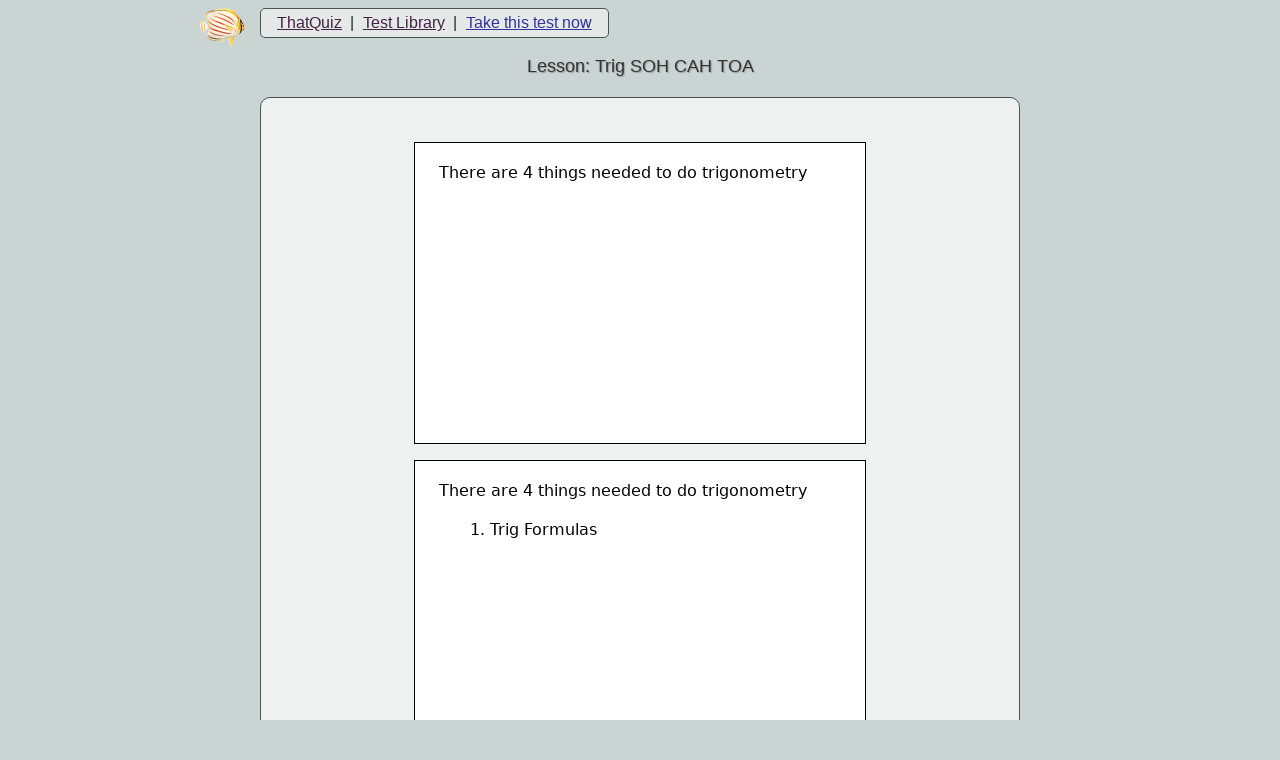

--- FILE ---
content_type: text/html; charset=UTF-8
request_url: https://www.thatquiz.org/tq/preview?c=ph35c1n2&s=omk4zl
body_size: 14615
content:
<!DOCTYPE html>
<html>
<head id='head'>
<title>Lesson: Trig SOH CAH TOA</title>
<meta http-equiv="imagetoolbar" content="no">
<meta http-equiv="content-type" content="text/html; charset=UTF-8">
<meta http-equiv="X-UA-Compatible" content="IE=Edge">
<meta name="viewport" id="viewport" content="width=device-width, user-scalable=yes">
<link rel="canonical" href="/tq/preview?c=ph35c1n2">
<link rel="amphtml" href="previewamp?c=ph35c1n2&s=omk4zl">
<script>
var TFV=0,
TLI=document.cookie.indexOf("PM_")!=-1,
REF=document.referrer||'',
SAD=location.search.indexOf("SA=1")>-1?1:!TLI&&!TFV&&document.cookie.indexOf("GSRCH")==-1&&(/google|yahoo|baidu|wolframalpha|duckduckgo|(msn|bing|live|ask|aol)\.com/i).test(document.referrer||""),
TQL=[];
function ajr() {
var cl=["fJM"],
b=document.getElementById("q99z")||document.body,
ua=navigator.userAgent.toLowerCase();
if (/iphone|ipod|android.*mobile|windows phone/.test(ua)) cl.push("a0");
if (SAD) cl.push("SAD");
cl.push(/chrome/.test(ua)&&!/edge/.test(ua)?"ahg":"ahf");
b.className = cl.join(" ");
}
</script>
<style amp-custom>
body{background:#cad5d3}.tqhome{-moz-border-radius:5px;-webkit-border-radius:5px;border-radius:5px;font-size:16px;float:left;float:inline-start;white-space:nowrap}.v8l{position:relative;margin:auto;width:760px;z-index:1}.fJG{border:1px solid #4a5553;margin-top:10px;margin-bottom:20px;padding:3ex 2em;-moz-border-radius:10px;-webkit-border-radius:10px;border-radius:10px;background-color:#edf2f1}.q9a0>div{text-align:start}.SAD .v8l{padding-bottom:100px}.g66m{line-height:200%}.fJH{clear:both;padding:18px 0 10px;font-size:18px;text-align:center;text-shadow:#999 1px 1px 1px}body{overflow-y:scroll}.fel{position:absolute;left:-60px}#g66h{display:block;margin:.5ex 0 1ex;text-align:center;line-height:150%}.jyj,#jqj{width:100%}.g66n{float:right;clear:both;margin-left:2ex}.jyi{margin:2em auto 1em}.akp{position:absolute;top:98px;right:20px;width:160px;height:600px;z-index:0}.q99b{display:inline-block;padding:0 1ex}#jqj>div,#jqj>table{page-break-inside:avoid}body{font:16px Arial,sans-serif;color:#333}.bZP{text-align:center;font-weight:bold;font-size:14px}.tqhome{padding:5px 1em;border:1px solid #4a5553;color:#252a29;background:#e4e9e8}a{color:#424}.salient{color:#339}.fel{width:45px;height:39px;background:url(/s/images/emblem/fl45.png)}@media screen and (-webkit-min-device-pixel-ratio:1.5){.fel{background:url(/s/images/emblem/fr45-2x.png);background-size:45px 39px;transform:scaleX(-1)}}.XF{line-height:40%}.d0u{word-spacing:-0.4ex;white-space:nowrap}iframe.ifr{border:0;width:0;height:0}ul{margin:0 0 0 10px;padding:4px;font-size:105%}li{list-style-type:square;color:#555;text-align:justify}.mchd{clear:both}.mchd span{color:#333;text-shadow:#aaa 0 0 1px;line-height:150%}.w6f{padding:.5ex 1ex 1em 4ex;text-align:justify}.bu2 *::-moz-selection,div.idq::-moz-selection,div.frhq::-moz-selection{background:transparent}.freehand{text-align:left;font-weight:normal;border:1px solid #000;overflow:hidden}.freehand{font-family:'Lucida sans Unicode','Lucida Grande','Bitstream Vera Sans','DejaVu Sans','Droid Sans',serif,system-ui,'Arev'}.fit{position:absolute;margin-left:1px;margin-top:1px;user-select:text;-moz-user-select:text;-webkit-user-select:text;-ms-user-select:text}.fit{overflow:visible}.idq{border:1px solid #000;color:#000;font-weight:normal;white-space:nowrap;position:absolute;text-align:left;background:white}.idq{font-family:'Lucida sans Unicode','Lucida Grande','Bitstream Vera Sans','DejaVu Sans','Droid Sans',serif,system-ui,'Arev'}div.freehand .frhq{cursor:default;height:13px;width:13px;font-size:10px;text-align:center;vertical-align:middle;font-weight:bold;position:absolute;border:1px solid #000;overflow:hidden;-moz-box-sizing:border-box;box-sizing:border-box;background:white}.bu9{left:0;top:0;position:absolute;text-align:left}.bu2{position:relative;text-align:left;padding:5px}.idq p,.fit p{margin:0}input.fit{box-sizing:border-box}.i9p{position:absolute}.q98i{font-family:Courier,monospace}.freehand{position:relative;margin:5px auto}
.freehand {position:relative;margin:1em auto}
.fit[id^=X] {overflow:visible;white-space:pre;line-height:1.2}
.frhq {left:50%;top:50%;margin-left:-7px;margin-top:-7px}
input[type='radio'] {vertical-align:top}
input[type='checkbox'] {vertical-align:top}
.q9a4 {position:absolute;-webkit-print-color-adjust:exact;color-adjust:exact;}
.q9a5 {
  position:absolute;white-space:nowrap;width:0px;height:0px;overflow:visible;font-family:Arial;font-size:12px;color:#000;
}
.q9a6 {
  position:absolute;text-align:center;
}
svg {display:block;overflow:visible;}
.q9a7 {position:absolute;left:0;top:0;width:100%;height:100%;}.idq {border-color:transparent}
.frhq {color:#000}
._0{height:300px}._1{width:450px}._2{font-size:16px}._3{background-color:#fff}._4{left:23px}._5{top:19px}._6{color:#000}._7{font-size:100%}._8{left:54px}._9{top:58px}._a{left:55px}._b{top:93px}._c{left:52px}._d{top:129px}._e{top:168px}._f{left:21px}._g{top:167px}._h{left:25px}._i{top:130px}._j{left:26px}._k{top:55px}._l{color:transparent}._m{left:16px}._n{top:11px}._o{left:43px}._p{top:45px}._q{top:119px}._r{left:18px}._s{height:3px}._t{width:60px}._u{left:130px}._v{top:67px}._w{font-size:0px}._x{left:46px}._y{top:60px}._z{left:119px}._10{top:74px}._11{left:126px}._12{top:46px}._13{top:117px}._14{width:79px}._15{left:151px}._16{top:166px}._17{left:50px}._18{top:157px}._19{left:153px}._1a{top:172px}._1b{left:154px}._1c{top:142px}._1d{top:208px}._1e{width:93px}._1f{left:158px}._1g{top:264px}._1h{top:256px}._1i{left:160px}._1j{top:269px}._1k{left:161px}._1l{top:240px}._1m{width:88px}._1n{left:178px}._1o{top:61px}._1p{width:92px}._1q{left:189px}._1r{top:158px}._1s{width:101px}._1t{left:194px}._1u{top:239px}._1v{left:67px}._1w{top:232px}._1x{left:70px}._1y{top:51px}._1z{top:150px}._20{top:52px}._21{top:148px}._22{left:165px}._23{top:230px}._24{left:177px}._25{top:34px}._26{left:180px}._27{top:65px}._28{left:191px}._29{top:135px}._2a{top:163px}._2b{left:200px}._2c{top:216px}._2d{top:242px}._2e{left:13px}._2f{top:6px}._2g{left:35px}._2h{left:103px}._2i{top:44px}._2j{left:187px}._2k{top:43px}._2l{top:101px}._2m{left:22px}._2n{top:137px}._2o{left:24px}._2p{top:175px}._2q{left:215px}._2r{top:96px}._2s{left:219px}._2t{left:221px}._2u{top:173px}._2v{left:30px}._2w{top:262px}._2x{left:40px}._2y{top:196px}._2z{left:41px}._30{top:233px}._31{top:160px}._32{top:125px}._33{left:58px}._34{top:88px}._35{left:124px}._36{left:141px}._37{left:155px}._38{top:193px}._39{left:156px}._3a{top:123px}._3b{top:263px}._3c{left:157px}._3d{top:84px}._3e{left:295px}._3f{top:49px}._3g{left:310px}._3h{top:260px}._3i{left:311px}._3j{top:190px}._3k{left:312px}._3l{top:229px}._3m{left:317px}._3n{top:156px}._3o{left:319px}._3p{left:323px}._3q{top:79px}._3r{top:18px}._3s{height:87px}._3t{left:89px}._3u{top:86px}._3v{height:13px}._3w{width:3px}._3x{top:87px}._3y{top:95px}._3z{width:14px}._40{top:98px}._41{height:6px}._42{width:13px}._43{top:155px}._44{height:54px}._45{left:243px}._46{top:104px}._47{width:8px}._48{left:255px}._49{top:146px}._4a{height:9px}._4b{top:111px}._4c{width:9px}._4d{left:300px}._4e{left:0px}._4f{top:0px}._4g{width:1px}._4h{height:1px}._4i{background-color:#000}._4j{overflow:visible}._4k{height:101px}._4l{width:70px}._4m{left:172px}._4n{top:97px}._4o{height:72px}._4p{width:30px}._4q{left:269px}._4r{top:124px}._4s{left:11px}._4t{top:195px}._4u{left:29px}._4v{top:224px}._4w{height:55px}._4x{width:28px}._4y{left:173px}._4z{top:169px}._50{height:66px}._51{width:27px}._52{left:227px}._53{top:159px}._54{left:7px}._55{top:203px}._56{height:21px}._57{width:22px}._58{top:102px}._59{height:26px}._5a{left:92px}._5b{top:131px}._5c{left:283px}._5d{top:162px}._5e{left:6px}._5f{height:56px}._5g{width:25px}._5h{left:133px}._5i{height:20px}._5j{width:46px}._5k{left:264px}._5l{left:111px}._5m{top:63px}._5n{left:329px}._5o{top:110px}._5p{left:5px}._5q{top:257px}._5r{top:113px}._5s{left:248px}._5t{top:107px}._5u{height:181px}._5v{width:175px}._5w{left:135px}._5x{height:14px}._5y{left:297px}._5z{top:56px}._60{height:11px}._61{left:174px}._62{left:190px}._63{top:17px}._64{left:322px}._65{height:110px}._66{width:206px}._67{top:114px}._68{height:12px}._69{left:101px}._6a{top:212px}._6b{height:10px}._6c{width:11px}._6d{left:198px}._6e{left:206px}._6f{left:37px}._6g{top:16px}._6h{top:53px}._6i{left:123px}._6j{top:50px}._6k{left:127px}._6l{top:13px}._6m{top:153px}._6n{left:148px}._6o{top:92px}._6p{top:228px}._6q{left:266px}._6r{top:145px}._6s{left:12px}._6t{top:7px}._6u{left:9px}._6v{height:82px}._6w{width:109px}._6x{left:143px}._6y{top:103px}._6z{width:12px}._70{left:240px}._71{left:241px}._72{left:28px}._73{top:211px}._74{left:179px}._75{top:143px}._76{left:259px}._77{left:136px}._78{top:147px}._79{left:280px}._7a{top:128px}._7b{left:49px}._7c{top:241px}._7d{height:40px}._7e{width:18px}._7f{left:315px}._7g{top:207px}._7h{left:309px}._7i{top:187px}._7j{height:45px}._7k{width:83px}._7l{width:35px}._7m{left:100px}._7n{left:17px}._7o{left:51px}._7p{left:20px}._7q{top:194px}._7r{left:146px}._7s{top:243px}._7t{height:32px}._7u{width:54px}._7v{top:237px}._7w{top:267px}._7x{height:4px}._7y{width:64px}._7z{left:182px}._80{left:98px}._81{left:201px}._82{top:220px}._83{top:248px}._84{width:2px}._85{top:94px}._86{height:2px}._87{width:10px}._88{height:99px}._89{width:257px}._8a{left:77px}._8b{top:165px}._8c{top:215px}._8d{left:114px}._8e{top:21px}._8f{top:152px}._8g{left:344px}._8h{height:161px}._8i{width:268px}._8j{left:97px}._8k{width:16px}._8l{top:221px}._8m{left:110px}._8n{top:222px}._8o{left:74px}._8p{left:254px}._8q{top:26px}._8r{top:76px}._8s{height:244px}._8t{width:96px}._8u{top:30px}._8v{top:32px}._8w{top:41px}._8x{left:176px}._8y{left:271px}._8z{left:27px}._90{top:138px}._91{width:50px}._92{left:132px}._93{left:147px}._94{top:225px}._95{top:191px}._96{left:34px}._97{top:140px}._98{left:150px}._99{left:152px}._9a{left:250px}._9b{top:188px}._9c{left:263px}._9d{top:227px}._9e{left:31px}._9f{top:151px}._9g{top:214px}._9h{top:200px}._9i{top:234px}._9j{left:237px}._9k{top:176px}._9l{left:274px}._9m{width:52px}._9n{left:166px}._9o{left:86px}._9p{top:90px}._9q{left:87px}._9r{top:31px}._9s{left:125px}._9t{top:198px}._9u{top:223px}._9v{top:109px}._9w{height:93px}._9x{width:271px}._9y{top:91px}._9z{top:100px}._a0{left:15px}._a1{left:171px}._a2{left:202px}._a3{left:222px}._a4{top:64px}._a5{left:291px}._a6{left:335px}._a7{top:126px}._a8{top:182px}._a9{width:72px}._aa{left:42px}._ab{left:129px}._ac{left:175px}._ad{top:251px}._ae{height:30px}._af{width:37px}._ag{left:72px}._ah{font-size:18px}._ai{left:270px}._aj{top:192px}._ak{top:217px}._al{top:10px}._am{width:44px}._an{left:333px}._ao{top:219px}._ap{height:83px}._aq{width:182px}._ar{top:78px}._as{height:16px}._at{top:3px}._au{left:62px}._av{left:94px}._aw{left:214px}._ax{top:120px}._ay{left:213px}._az{left:231px}._b0{top:197px}._b1{width:77px}._b2{left:137px}._b3{top:238px}._b4{top:209px}._b5{width:33px}.a0 .fJG {border:none;padding:0 0} .a0 {background-color:#edf2f1;margin:0} .a0 .tqhome {box-sizing:border-box;text-align:start;padding:5px 1em;display:block;white-space:normal;background-color:transparent;padding:5px 1 em;margin:0;float:none;line-height:2;border:none;overflow:hidden;text-overflow:ellipsis;} .a0 .fel, .g66s {display:none;background:none} .a0 .v8n {margin-left:-1ex;font-size:95%} .a0 .w8e {padding:0 1ex;box-sizing:border-box;-moz-box-sizing:border-box} .a0 .v8l {box-sizing:border-box;width:100%;padding:0 0 1ex} .a0 .v8i, .g66n {float:none;margin:5px 0 1em;max-width:90%;height:auto} .a0 .g66n iframe {max-width:100%;height:auto;} .a0 .w6e {width:100%} .a0 .g66m {line-height:250%} .a0 .q9a8 {margin:1ex;padding:5px 16px;display:inline-block;border:1px solid #4a5553;background:#f5f7f7;border-radius:5px;-moz-border-radius:5px;-webkit-border-radius:5px;} .a0 .mchd li, .w6f {text-align:start} .a0 .w8o {display:none}</style><style media="print">div.jyk, .g6hj {display:none} div.slide1 {page-break-after:always;margin-top:100px} body {-moz-box-sizing:content-box;box-sizing:content-box} </style><script>var Previewadwrapper=1;function ajy(){var a=document.body||{};if(-1!=(a.className||"").indexOf("a0"))return 0;for(var b=a.firstChild;b&&!/v8l/.test(b.className||"");)b=b.nextSibling;return(a.offsetWidth||0)>((b||{}).offsetWidth||0)+400}function ahc(a,b,c){if(a&&c&&(b||ajy()))a=["jyk"],a.push(b?"jyi":"akp"),document.write('<div class="'+a.join(" ")+'">'+c+"</div>")};
</script></head>
<body id="q99z">
<script>
ajr()
</script>
<div class='v8l'>
<div class='fel'></div>
<div class="g6hj"><div class='tqhome'><a href='/' target='_top' class='q9a8'>ThatQuiz</a><div class="q99b w8o">|</div><a href='browsepublic' target='_top' class='q9a8'>Test Library</a><div class="q99b w8o">|</div><a href='/tq/practicetest?4w6ionhxhopp-omk4zl' target='_top' class='salient q9a8'>Take this test now</a></div></div><div class="fJH">
Lesson: Trig SOH CAH TOA</div>
<div class="fJG">
<table class="jyj q9az">
<tr><td id="jqj">
<div class="freehand _0 _1 _2 _3"><div id="X2" class="fit _4 _5 _6 _7">There are 4 things needed to do trigonometry</div></div>
<div class="freehand _0 _1 _2 _3"><div id="X3" class="fit _4 _5 _6 _7">There are 4 things needed to do trigonometry</div><div id="X4" class="fit _8 _9 _6 _7">1. Trig Formulas</div></div>
<div class="freehand _0 _1 _2 _3"><div id="X5" class="fit _4 _5 _6 _7">There are 4 things needed to do trigonometry</div><div id="X6" class="fit _8 _9 _6 _7">1. Trig Formulas</div><div id="X7" class="fit _a _b _6 _7">2. Labeling Sides</div></div>
<div class="freehand _0 _1 _2 _3"><div id="X8" class="fit _4 _5 _6 _7">There are 4 things needed to do trigonometry</div><div id="X9" class="fit _c _d _6 _7">3. Setting up Formula</div><div id="X10" class="fit _8 _9 _6 _7">1. Trig Formulas</div><div id="X11" class="fit _a _b _6 _7">2. Labeling Sides</div></div>
<div class="freehand _0 _1 _2 _3"><div id="X12" class="fit _4 _5 _6 _7">There are 4 things needed to do trigonometry</div><div id="X13" class="fit _c _d _6 _7">3. Setting up Formula</div><div id="X14" class="fit _c _e _6 _7">4. Solving Formula</div><div id="X15" class="fit _8 _9 _6 _7">1. Trig Formulas</div><div id="X16" class="fit _a _b _6 _7">2. Labeling Sides</div></div>
<div class="freehand _0 _1 _2 _3"><div id="X17" class="fit _f _g _6 _7">4.</div><div id="X18" class="fit _4 _5 _6 _7">There are 4 things needed to do trigonometry</div><div id="X19" class="fit _4 _b _6 _7">2.</div><div id="X20" class="fit _h _i _6 _7">3.</div><div id="X21" class="fit _j _k _6 _7">1.</div><div id="X22" class="fit _c _d _l _7 idq">Setting up Formula<div class="frhq">?</div></div><div id="X23" class="fit _c _e _l _7 idq">Solving Formula<div class="frhq">?</div></div><div id="X24" class="fit _8 _9 _l _7 idq">Trig Formulas<div class="frhq">?</div></div><div id="X25" class="fit _a _b _l _7 idq">Labeling Sides<div class="frhq">?</div></div></div>
<div class="freehand _0 _1 _2 _3"><div id="X26" class="fit _m _n _6 _7">There are SIX trig formulas</div></div>
<div class="freehand _0 _1 _2 _3"><div id="X27" class="fit _m _n _6 _7">There are SIX trig formulas</div><div id="X28" class="fit _o _p _6 _7">but we are only going to learn THREE of them.</div></div>
<div class="freehand _0 _1 _2 _3"><div id="X29" class="fit _m _n _6 _7">There are SIX trig formulas</div><div id="X30" class="fit _m _q _6 _7">Sine</div><div id="X31" class="fit _o _p _6 _7">but we are only going to learn THREE of them.</div></div>
<div class="freehand _0 _1 _2 _3"><div id="X32" class="fit _m _n _6 _7">There are SIX trig formulas</div><div id="X33" class="fit _m _q _6 _7">Sine, Cosine</div><div id="X34" class="fit _o _p _6 _7">but we are only going to learn THREE of them.</div></div>
<div class="freehand _0 _1 _2 _3"><div id="X35" class="fit _m _n _6 _7">There are SIX trig formulas</div><div id="X36" class="fit _m _q _6 _7">Sine, Cosine, Tangent</div><div id="X37" class="fit _o _p _6 _7">but we are only going to learn THREE of them.</div></div>
<div class="freehand _0 _1 _2 _3"><div id="X38" class="fit _r _5 _6 _7">The formula for sine is</div></div>
<div class="freehand _0 _1 _2 _3"><div id="L39" class="fit _s _t _u _v _6 _w"><svg xmlns="http://www.w3.org/2000/svg" viewBox="0 0 58 1" width="58" height="1"><line x1="0.5" y1="0.5" x2="57.5" y2="0.5" stroke="#000" stroke-width="1"></line></svg></div><div id="X40" class="fit _r _5 _6 _7">The formula for sine is</div><div id="X41" class="fit _x _y _6 _7">Sine&nbsp;&#8894; =&nbsp;</div><div id="X42" class="fit _z _10 _6 _7">hypotenuse</div><div id="X43" class="fit _11 _12 _6 _7">opposite</div></div>
<div class="freehand _0 _1 _2 _3"><div id="L44" class="fit _s _t _u _v _6 _w"><svg xmlns="http://www.w3.org/2000/svg" viewBox="0 0 58 1" width="58" height="1"><line x1="0.5" y1="0.5" x2="57.5" y2="0.5" stroke="#000" stroke-width="1"></line></svg></div><div id="X45" class="fit _r _5 _6 _7">The formula for sine is</div><div id="X46" class="fit _r _13 _6 _7">The formula for cosine is</div><div id="X47" class="fit _x _y _6 _7">Sine&nbsp;&#8894; =&nbsp;</div><div id="X48" class="fit _z _10 _6 _7">hypotenuse</div><div id="X49" class="fit _11 _12 _6 _7">opposite</div></div>
<div class="freehand _0 _1 _2 _3"><div id="L50" class="fit _s _t _u _v _6 _w"><svg xmlns="http://www.w3.org/2000/svg" viewBox="0 0 58 1" width="58" height="1"><line x1="0.5" y1="0.5" x2="57.5" y2="0.5" stroke="#000" stroke-width="1"></line></svg></div><div id="L51" class="fit _s _14 _15 _16 _6 _w"><svg xmlns="http://www.w3.org/2000/svg" viewBox="0 0 77 1" width="77" height="1"><line x1="0.5" y1="0.5" x2="76.5" y2="0.5" stroke="#000" stroke-width="1"></line></svg></div><div id="X52" class="fit _r _5 _6 _7">The formula for sine is</div><div id="X53" class="fit _r _13 _6 _7">The formula for cosine is</div><div id="X54" class="fit _x _y _6 _7">Sine&nbsp;&#8894; =&nbsp;</div><div id="X55" class="fit _17 _18 _6 _7">cosine&nbsp;&#8894; =</div><div id="X56" class="fit _z _10 _6 _7">hypotenuse</div><div id="X57" class="fit _11 _12 _6 _7">opposite</div><div id="X58" class="fit _19 _1a _6 _7">hyponetuse</div><div id="X59" class="fit _1b _1c _6 _7">adjacent</div></div>
<div class="freehand _0 _1 _2 _3"><div id="L60" class="fit _s _t _u _v _6 _w"><svg xmlns="http://www.w3.org/2000/svg" viewBox="0 0 58 1" width="58" height="1"><line x1="0.5" y1="0.5" x2="57.5" y2="0.5" stroke="#000" stroke-width="1"></line></svg></div><div id="L61" class="fit _s _14 _15 _16 _6 _w"><svg xmlns="http://www.w3.org/2000/svg" viewBox="0 0 77 1" width="77" height="1"><line x1="0.5" y1="0.5" x2="76.5" y2="0.5" stroke="#000" stroke-width="1"></line></svg></div><div id="X62" class="fit _m _1d _6 _7">The formula for tangent is</div><div id="X63" class="fit _r _5 _6 _7">The formula for sine is</div><div id="X64" class="fit _r _13 _6 _7">The formula for cosine is</div><div id="X65" class="fit _x _y _6 _7">Sine&nbsp;&#8894; =&nbsp;</div><div id="X66" class="fit _17 _18 _6 _7">cosine&nbsp;&#8894; =</div><div id="X67" class="fit _z _10 _6 _7">hypotenuse</div><div id="X68" class="fit _11 _12 _6 _7">opposite</div><div id="X69" class="fit _19 _1a _6 _7">hyponetuse</div><div id="X70" class="fit _1b _1c _6 _7">adjacent</div></div>
<div class="freehand _0 _1 _2 _3"><div id="L71" class="fit _s _t _u _v _6 _w"><svg xmlns="http://www.w3.org/2000/svg" viewBox="0 0 58 1" width="58" height="1"><line x1="0.5" y1="0.5" x2="57.5" y2="0.5" stroke="#000" stroke-width="1"></line></svg></div><div id="L72" class="fit _s _14 _15 _16 _6 _w"><svg xmlns="http://www.w3.org/2000/svg" viewBox="0 0 77 1" width="77" height="1"><line x1="0.5" y1="0.5" x2="76.5" y2="0.5" stroke="#000" stroke-width="1"></line></svg></div><div id="L73" class="fit _s _1e _1f _1g _6 _w"><svg xmlns="http://www.w3.org/2000/svg" viewBox="0 0 91 1" width="91" height="1"><line x1="0.5" y1="0.5" x2="90.5" y2="0.5" stroke="#000" stroke-width="1"></line></svg></div><div id="X74" class="fit _m _1d _6 _7">The formula for tangent is</div><div id="X75" class="fit _r _5 _6 _7">The formula for sine is</div><div id="X76" class="fit _r _13 _6 _7">The formula for cosine is</div><div id="X77" class="fit _x _y _6 _7">Sine&nbsp;&#8894; =&nbsp;</div><div id="X78" class="fit _17 _18 _6 _7">cosine&nbsp;&#8894; =</div><div id="X79" class="fit _c _1h _6 _7">tangent&nbsp;&#8894; =</div><div id="X80" class="fit _z _10 _6 _7">hypotenuse</div><div id="X81" class="fit _11 _12 _6 _7">opposite</div><div id="X82" class="fit _19 _1a _6 _7">hyponetuse</div><div id="X83" class="fit _1b _1c _6 _7">adjacent</div><div id="X84" class="fit _1i _1j _6 _7">adjacent</div><div id="X85" class="fit _1k _1l _6 _7">opposite</div></div>
<div class="freehand _0 _1 _2 _3"><div id="L86" class="fit _s _t _u _v _6 _w"><svg xmlns="http://www.w3.org/2000/svg" viewBox="0 0 58 1" width="58" height="1"><line x1="0.5" y1="0.5" x2="57.5" y2="0.5" stroke="#000" stroke-width="1"></line></svg></div><div id="L87" class="fit _s _14 _15 _16 _6 _w"><svg xmlns="http://www.w3.org/2000/svg" viewBox="0 0 77 1" width="77" height="1"><line x1="0.5" y1="0.5" x2="76.5" y2="0.5" stroke="#000" stroke-width="1"></line></svg></div><div id="L88" class="fit _s _1e _1f _1g _6 _w"><svg xmlns="http://www.w3.org/2000/svg" viewBox="0 0 91 1" width="91" height="1"><line x1="0.5" y1="0.5" x2="90.5" y2="0.5" stroke="#000" stroke-width="1"></line></svg></div><div id="X89" class="fit _m _1d _6 _7">The formula for tangent is</div><div id="X90" class="fit _r _5 _6 _7">The formula for sine is</div><div id="X91" class="fit _r _13 _6 _7">The formula for cosine is</div><div id="X92" class="fit _x _y _6 _7">Sine&nbsp;&#8894; =&nbsp;</div><div id="X93" class="fit _17 _18 _6 _7">cosine&nbsp;&#8894; =</div><div id="X94" class="fit _c _1h _6 _7">tangent&nbsp;&#8894; =</div><div id="X95" class="fit _z _10 _l _7 idq">hypotenuse<div class="frhq">?</div></div><div id="X96" class="fit _11 _12 _6 _7">opposite</div><div id="X97" class="fit _19 _1a _6 _7">hyponetuse</div><div id="X98" class="fit _1b _1c _l _7 idq">adjacent<div class="frhq">?</div></div><div id="X99" class="fit _1i _1j _6 _7">adjacent</div><div id="X100" class="fit _1k _1l _l _7 idq">opposite<div class="frhq">?</div></div></div>
<div class="freehand _0 _1 _2 _3"><div id="L101" class="fit _s _1m _1n _1o _6 _w"><svg xmlns="http://www.w3.org/2000/svg" viewBox="0 0 86 1" width="86" height="1"><line x1="0.5" y1="0.5" x2="85.5" y2="0.5" stroke="#000" stroke-width="1"></line></svg></div><div id="L102" class="fit _s _1p _1q _1r _6 _w"><svg xmlns="http://www.w3.org/2000/svg" viewBox="0 0 90 1" width="90" height="1"><line x1="0.5" y1="0.5" x2="89.5" y2="0.5" stroke="#000" stroke-width="1"></line></svg></div><div id="L103" class="fit _s _1s _1t _1u _6 _w"><svg xmlns="http://www.w3.org/2000/svg" viewBox="0 0 99 1" width="99" height="1"><line x1="0.5" y1="0.5" x2="98.5" y2="0.5" stroke="#000" stroke-width="1"></line></svg></div><div id="X104" class="fit _1v _1w _l _7 idq">sine &#8894;<div class="frhq">?</div></div><div id="X105" class="fit _1x _1y _l _7 idq">cosine &#8894;<div class="frhq">?</div></div><div id="X106" class="fit _1x _1z _l _7 idq">tangent &#8894;<div class="frhq">?</div></div><div id="X107" class="fit _15 _20 _6 _7">=</div><div id="X108" class="fit _1i _21 _6 _7">=</div><div id="X109" class="fit _22 _23 _6 _7">=</div><div id="X110" class="fit _24 _25 _6 _7">adjacent</div><div id="X111" class="fit _26 _27 _6 _7">hypotenuse</div><div id="X112" class="fit _28 _29 _6 _7">opposite</div><div id="X113" class="fit _28 _2a _6 _7">adjacent</div><div id="X114" class="fit _2b _2c _6 _7">opposite</div><div id="X115" class="fit _2b _2d _6 _7">hypotenuse</div></div>
<div class="freehand _0 _1 _2 _3"><div id="X116" class="fit _2e _2f _6 _7">These formulas can be remember by using</div></div>
<div class="freehand _0 _1 _2 _3"><div id="X117" class="fit _2e _2f _6 _7">These formulas can be remember by using</div><div id="X118" class="fit _2g _p _6 _7">SOH</div></div>
<div class="freehand _0 _1 _2 _3"><div id="X119" class="fit _2e _2f _6 _7">These formulas can be remember by using</div><div id="X120" class="fit _2g _p _6 _7">SOH</div><div id="X121" class="fit _2h _2i _6 _7">CAH</div></div>
<div class="freehand _0 _1 _2 _3"><div id="X122" class="fit _2e _2f _6 _7">These formulas can be remember by using</div><div id="X123" class="fit _2g _p _6 _7">SOH</div><div id="X124" class="fit _2h _2i _6 _7">CAH</div><div id="X125" class="fit _2j _2k _6 _7">TOA</div></div>
<div class="freehand _0 _1 _2 _3"><div id="X126" class="fit _2e _2f _6 _7">These formulas can be remember by using</div><div id="X127" class="fit _4 _2l _6 _7">S stands for sine</div><div id="X128" class="fit _2g _p _6 _7">SOH</div><div id="X129" class="fit _2h _2i _6 _7">CAH</div><div id="X130" class="fit _2j _2k _6 _7">TOA</div></div>
<div class="freehand _0 _1 _2 _3"><div id="X131" class="fit _2e _2f _6 _7">These formulas can be remember by using</div><div id="X132" class="fit _2m _2n _6 _7">C stands for cosine</div><div id="X133" class="fit _4 _2l _6 _7">S stands for sine</div><div id="X134" class="fit _2g _p _6 _7">SOH</div><div id="X135" class="fit _2h _2i _6 _7">CAH</div><div id="X136" class="fit _2j _2k _6 _7">TOA</div></div>
<div class="freehand _0 _1 _2 _3"><div id="X137" class="fit _2e _2f _6 _7">These formulas can be remember by using</div><div id="X138" class="fit _2m _2n _6 _7">C stands for cosine</div><div id="X139" class="fit _4 _2l _6 _7">S stands for sine</div><div id="X140" class="fit _2o _2p _6 _7">T stands for tangent</div><div id="X141" class="fit _2g _p _6 _7">SOH</div><div id="X142" class="fit _2h _2i _6 _7">CAH</div><div id="X143" class="fit _2j _2k _6 _7">TOA</div></div>
<div class="freehand _0 _1 _2 _3"><div id="X144" class="fit _2e _2f _6 _7">These formulas can be remember by using</div><div id="X145" class="fit _2m _2n _6 _7">C stands for cosine</div><div id="X146" class="fit _4 _2l _6 _7">S stands for sine</div><div id="X147" class="fit _2o _2p _6 _7">T stands for tangent</div><div id="X148" class="fit _2g _p _6 _7">SOH</div><div id="X149" class="fit _2h _2i _6 _7">CAH</div><div id="X150" class="fit _2j _2k _6 _7">TOA</div><div id="X151" class="fit _2q _2r _6 _7">O stands for opposite</div></div>
<div class="freehand _0 _1 _2 _3"><div id="X152" class="fit _2e _2f _6 _7">These formulas can be remember by using</div><div id="X153" class="fit _2m _2n _6 _7">C stands for cosine</div><div id="X154" class="fit _4 _2l _6 _7">S stands for sine</div><div id="X155" class="fit _2o _2p _6 _7">T stands for tangent</div><div id="X156" class="fit _2g _p _6 _7">SOH</div><div id="X157" class="fit _2h _2i _6 _7">CAH</div><div id="X158" class="fit _2j _2k _6 _7">TOA</div><div id="X159" class="fit _2q _2r _6 _7">O stands for opposite</div><div id="X160" class="fit _2s _2n _6 _7">A stands for adjacent</div></div>
<div class="freehand _0 _1 _2 _3"><div id="X161" class="fit _2e _2f _6 _7">These formulas can be remember by using</div><div id="X162" class="fit _2m _2n _6 _7">C stands for cosine</div><div id="X163" class="fit _4 _2l _6 _7">S stands for sine</div><div id="X164" class="fit _2o _2p _6 _7">T stands for tangent</div><div id="X165" class="fit _2g _p _6 _7">SOH</div><div id="X166" class="fit _2h _2i _6 _7">CAH</div><div id="X167" class="fit _2j _2k _6 _7">TOA</div><div id="X168" class="fit _2q _2r _6 _7">O stands for opposite</div><div id="X169" class="fit _2s _2n _6 _7">A stands for adjacent</div><div id="X170" class="fit _2t _2u _6 _7">H stands for hypotenuse</div></div>
<div class="freehand _0 _1 _2 _3"><div id="X171" class="fit _2v _2w _6 _7">Hypotenuse</div><div id="X172" class="fit _2x _2y _6 _7">Opposite</div><div id="X173" class="fit _2z _30 _6 _7">Adjacent</div><div id="X174" class="fit _x _31 _6 _7">tangent</div><div id="X175" class="fit _17 _32 _6 _7">cosine</div><div id="X176" class="fit _33 _34 _6 _7">sine</div><div id="X177" class="fit _35 _20 _6 _7">Single Letter</div><div id="X178" class="fit _36 _2f _6 _7">Abbreviation</div><div id="X179" class="fit _1b _1w _l _7 idq">A<div class="frhq">?</div></div><div id="X180" class="fit _37 _38 _l _7 idq">O<div class="frhq">?</div></div><div id="X181" class="fit _39 _3a _l _7 idq">C<div class="frhq">?</div></div><div id="X182" class="fit _39 _3b _l _7 idq">H<div class="frhq">?</div></div><div id="X183" class="fit _3c _3d _l _7 idq">S<div class="frhq">?</div></div><div id="X184" class="fit _3c _18 _l _7 idq">T<div class="frhq">?</div></div><div id="X185" class="fit _3e _3f _6 _7">Triple Letter</div><div id="X186" class="fit _3g _3h _l _7 idq">hyp<div class="frhq">?</div></div><div id="X187" class="fit _3i _3j _l _7 idq">opp<div class="frhq">?</div></div><div id="X188" class="fit _3k _3l _l _7 idq">adj<div class="frhq">?</div></div><div id="X189" class="fit _3m _3n _l _7 idq">tan<div class="frhq">?</div></div><div id="X190" class="fit _3o _q _l _7 idq">cos<div class="frhq">?</div></div><div id="X191" class="fit _3p _3q _l _7 idq">sin<div class="frhq">?</div></div></div>
<div class="freehand _0 _1 _2 _3"><div id="X192" class="fit _2o _3r _6 _7">Next, you have to be able to label the right triangle.</div></div>
<div class="freehand _0 _1 _2 _3"><div id="X193" class="fit _2o _3r _6 _7">Next, you have to be able to label the right triangle.</div><div id="X194" class="fit _c _12 _6 _7">Here are two example triangles</div></div>
<div class="freehand _0 _1 _2 _3"><div id="G195" class="fit _3s _14 _3t _3u _6 _w"><svg xmlns="http://www.w3.org/2000/svg" viewBox="0 0 76 84" width="76" height="84"><polygon points="0.5,0.5 76.5,0.5 76.5,84.5" stroke="#000" stroke-width="1" fill="none"></polygon></svg></div><div id="L196" class="fit _3v _3w _1b _3x _6 _w"><svg xmlns="http://www.w3.org/2000/svg" viewBox="0 0 1 11" width="1" height="11"><line x1="0.5" y1="0.5" x2="0.5" y2="10.5" stroke="#000" stroke-width="1"></line></svg></div><div id="L197" class="fit _s _3w _1b _34 _6 _w"><div class="q9a4 _4e _4f _4g _4h _4i"></div></div><div id="L198" class="fit _s _3w _1b _3y _6 _w"><div class="q9a4 _4e _4f _4g _4h _4i"></div></div><div id="L199" class="fit _s _3z _1b _40 _6 _w"><svg xmlns="http://www.w3.org/2000/svg" viewBox="0 0 12 1" width="12" height="1"><line x1="0.5" y1="0.5" x2="11.5" y2="0.5" stroke="#000" stroke-width="1"></line></svg></div><div id="L200" class="fit _41 _42 _37 _43 _6 _w"><svg xmlns="http://www.w3.org/2000/svg" viewBox="0 0 11 4" width="11" height="4"><line x1="0.5" y1="3.5" x2="10.5" y2="0.5" stroke="#000" stroke-width="1"></line></svg></div><div id="G201" class="fit _44 _1s _45 _46 _6 _w"><svg xmlns="http://www.w3.org/2000/svg" viewBox="0 0 98 51" width="98" height="51"><polygon points="0.5,51.5 98.5,51.5 57.5,0.5" stroke="#000" stroke-width="1" fill="none"></polygon></svg></div><div id="L202" class="fit _3v _47 _48 _49 _6 _w"><svg xmlns="http://www.w3.org/2000/svg" viewBox="0 0 6 11" width="6" height="11"><line x1="0.5" y1="0.5" x2="5.5" y2="10.5" stroke="#000" stroke-width="1"></line></svg></div><div id="L203" class="fit _4a _47 _3e _4b _6 _w"><svg xmlns="http://www.w3.org/2000/svg" viewBox="0 0 6 7" width="6" height="7"><line x1="0.5" y1="0.5" x2="5.5" y2="6.5" stroke="#000" stroke-width="1"></line></svg></div><div id="L204" class="fit _4a _4c _4d _4b _6 _w"><svg xmlns="http://www.w3.org/2000/svg" viewBox="0 0 7 7" width="7" height="7"><line x1="0.5" y1="6.5" x2="6.5" y2="0.5" stroke="#000" stroke-width="1"></line></svg></div><div id="X205" class="fit _2o _3r _6 _7">Next, you have to be able to label the right triangle.</div><div id="X206" class="fit _c _12 _6 _7">Here are two example triangles</div></div>
<div class="freehand _0 _1 _2 _3"><div id="G207" class="fit _3s _14 _3t _3u _6 _w"><svg xmlns="http://www.w3.org/2000/svg" viewBox="0 0 76 84" width="76" height="84"><polygon points="0.5,0.5 76.5,0.5 76.5,84.5" stroke="#000" stroke-width="1" fill="none"></polygon></svg></div><div id="L208" class="fit _3v _3w _1b _3x _6 _w"><svg xmlns="http://www.w3.org/2000/svg" viewBox="0 0 1 11" width="1" height="11"><line x1="0.5" y1="0.5" x2="0.5" y2="10.5" stroke="#000" stroke-width="1"></line></svg></div><div id="L209" class="fit _s _3w _1b _34 _6 _w"><div class="q9a4 _4e _4f _4g _4h _4i"></div></div><div id="L210" class="fit _s _3w _1b _3y _6 _w"><div class="q9a4 _4e _4f _4g _4h _4i"></div></div><div id="L211" class="fit _s _3z _1b _40 _6 _w"><svg xmlns="http://www.w3.org/2000/svg" viewBox="0 0 12 1" width="12" height="1"><line x1="0.5" y1="0.5" x2="11.5" y2="0.5" stroke="#000" stroke-width="1"></line></svg></div><div id="L212" class="fit _41 _42 _37 _43 _6 _w"><svg xmlns="http://www.w3.org/2000/svg" viewBox="0 0 11 4" width="11" height="4"><line x1="0.5" y1="3.5" x2="10.5" y2="0.5" stroke="#000" stroke-width="1"></line></svg></div><div id="W213" class="fit _4j _4k _4l _4m _4n _6 _w"><svg xmlns="http://www.w3.org/2000/svg" viewBox="0 0 68 99" width="68" height="99"><line x1="67" y1="98" x2="5.4320221442187" y2="7.9267286104525" stroke="#000" stroke-width="1"></line><polygon points="9.4,5.2 1.5,10.6 0,0" fill="#000"></polygon></svg></div><div id="G214" class="fit _44 _1s _45 _46 _6 _w"><svg xmlns="http://www.w3.org/2000/svg" viewBox="0 0 98 51" width="98" height="51"><polygon points="0.5,51.5 98.5,51.5 57.5,0.5" stroke="#000" stroke-width="1" fill="none"></polygon></svg></div><div id="L215" class="fit _3v _47 _48 _49 _6 _w"><svg xmlns="http://www.w3.org/2000/svg" viewBox="0 0 6 11" width="6" height="11"><line x1="0.5" y1="0.5" x2="5.5" y2="10.5" stroke="#000" stroke-width="1"></line></svg></div><div id="W216" class="fit _4j _4o _4p _4q _4r _6 _w"><svg xmlns="http://www.w3.org/2000/svg" viewBox="0 0 28 70" width="28" height="70"><line x1="0.5" y1="69" x2="24.30416646492" y2="8.0767429341119" stroke="#000" stroke-width="1"></line><polygon points="20.3,6.5 28.3,9.7 27.5,0" fill="#000"></polygon></svg></div><div id="L217" class="fit _4a _47 _3e _4b _6 _w"><svg xmlns="http://www.w3.org/2000/svg" viewBox="0 0 6 7" width="6" height="7"><line x1="0.5" y1="0.5" x2="5.5" y2="6.5" stroke="#000" stroke-width="1"></line></svg></div><div id="L218" class="fit _4a _4c _4d _4b _6 _w"><svg xmlns="http://www.w3.org/2000/svg" viewBox="0 0 7 7" width="7" height="7"><line x1="0.5" y1="6.5" x2="6.5" y2="0.5" stroke="#000" stroke-width="1"></line></svg></div><div id="X219" class="fit _4s _4t _6 _7">Each of these triangles has a right angle</div><div id="X220" class="fit _2o _3r _6 _7">Next, you have to be able to label the right triangle.</div><div id="X221" class="fit _c _12 _6 _7">Here are two example triangles</div></div>
<div class="freehand _0 _1 _2 _3"><div id="G222" class="fit _3s _14 _3t _3u _6 _w"><svg xmlns="http://www.w3.org/2000/svg" viewBox="0 0 76 84" width="76" height="84"><polygon points="0.5,0.5 76.5,0.5 76.5,84.5" stroke="#000" stroke-width="1" fill="none"></polygon></svg></div><div id="L223" class="fit _3v _3w _1b _3x _6 _w"><svg xmlns="http://www.w3.org/2000/svg" viewBox="0 0 1 11" width="1" height="11"><line x1="0.5" y1="0.5" x2="0.5" y2="10.5" stroke="#000" stroke-width="1"></line></svg></div><div id="L224" class="fit _s _3w _1b _34 _6 _w"><div class="q9a4 _4e _4f _4g _4h _4i"></div></div><div id="L225" class="fit _s _3w _1b _3y _6 _w"><div class="q9a4 _4e _4f _4g _4h _4i"></div></div><div id="L226" class="fit _s _3z _1b _40 _6 _w"><svg xmlns="http://www.w3.org/2000/svg" viewBox="0 0 12 1" width="12" height="1"><line x1="0.5" y1="0.5" x2="11.5" y2="0.5" stroke="#000" stroke-width="1"></line></svg></div><div id="L227" class="fit _41 _42 _37 _43 _6 _w"><svg xmlns="http://www.w3.org/2000/svg" viewBox="0 0 11 4" width="11" height="4"><line x1="0.5" y1="3.5" x2="10.5" y2="0.5" stroke="#000" stroke-width="1"></line></svg></div><div id="G228" class="fit _44 _1s _45 _46 _6 _w"><svg xmlns="http://www.w3.org/2000/svg" viewBox="0 0 98 51" width="98" height="51"><polygon points="0.5,51.5 98.5,51.5 57.5,0.5" stroke="#000" stroke-width="1" fill="none"></polygon></svg></div><div id="L229" class="fit _3v _47 _48 _49 _6 _w"><svg xmlns="http://www.w3.org/2000/svg" viewBox="0 0 6 11" width="6" height="11"><line x1="0.5" y1="0.5" x2="5.5" y2="10.5" stroke="#000" stroke-width="1"></line></svg></div><div id="L230" class="fit _4a _47 _3e _4b _6 _w"><svg xmlns="http://www.w3.org/2000/svg" viewBox="0 0 6 7" width="6" height="7"><line x1="0.5" y1="0.5" x2="5.5" y2="6.5" stroke="#000" stroke-width="1"></line></svg></div><div id="L231" class="fit _4a _4c _4d _4b _6 _w"><svg xmlns="http://www.w3.org/2000/svg" viewBox="0 0 7 7" width="7" height="7"><line x1="0.5" y1="6.5" x2="6.5" y2="0.5" stroke="#000" stroke-width="1"></line></svg></div><div id="X232" class="fit _4s _4t _6 _7">Each of these triangles has a right angle</div><div id="X233" class="fit _2o _3r _6 _7">Next, you have to be able to label the right triangle.</div><div id="X234" class="fit _4u _4v _6 _7">and an angle that is marked</div><div id="X235" class="fit _c _12 _6 _7">Here are two example triangles</div></div>
<div class="freehand _0 _1 _2 _3"><div id="G236" class="fit _3s _14 _3t _3u _6 _w"><svg xmlns="http://www.w3.org/2000/svg" viewBox="0 0 76 84" width="76" height="84"><polygon points="0.5,0.5 76.5,0.5 76.5,84.5" stroke="#000" stroke-width="1" fill="none"></polygon></svg></div><div id="L237" class="fit _3v _3w _1b _3x _6 _w"><svg xmlns="http://www.w3.org/2000/svg" viewBox="0 0 1 11" width="1" height="11"><line x1="0.5" y1="0.5" x2="0.5" y2="10.5" stroke="#000" stroke-width="1"></line></svg></div><div id="L238" class="fit _s _3w _1b _34 _6 _w"><div class="q9a4 _4e _4f _4g _4h _4i"></div></div><div id="L239" class="fit _s _3w _1b _3y _6 _w"><div class="q9a4 _4e _4f _4g _4h _4i"></div></div><div id="L240" class="fit _s _3z _1b _40 _6 _w"><svg xmlns="http://www.w3.org/2000/svg" viewBox="0 0 12 1" width="12" height="1"><line x1="0.5" y1="0.5" x2="11.5" y2="0.5" stroke="#000" stroke-width="1"></line></svg></div><div id="L241" class="fit _41 _42 _37 _43 _6 _w"><svg xmlns="http://www.w3.org/2000/svg" viewBox="0 0 11 4" width="11" height="4"><line x1="0.5" y1="3.5" x2="10.5" y2="0.5" stroke="#000" stroke-width="1"></line></svg></div><div id="W242" class="fit _4j _4w _4x _4y _4z _6 _w"><svg xmlns="http://www.w3.org/2000/svg" viewBox="0 0 26 53" width="26" height="53"><line x1="25" y1="52" x2="3.584487046171" y2="7.3798262715284" stroke="#000" stroke-width="1"></line><polygon points="7.3,5.6 -0.1,9.2 0,0" fill="#000"></polygon></svg></div><div id="W243" class="fit _4j _50 _51 _52 _53 _6 _w"><svg xmlns="http://www.w3.org/2000/svg" viewBox="0 0 25 64" width="25" height="64"><line x1="0.5" y1="63" x2="21.439423862145" y2="7.932513663419" stroke="#000" stroke-width="1"></line><polygon points="17.5,6.4 25.4,9.5 24.5,0" fill="#000"></polygon></svg></div><div id="G244" class="fit _44 _1s _45 _46 _6 _w"><svg xmlns="http://www.w3.org/2000/svg" viewBox="0 0 98 51" width="98" height="51"><polygon points="0.5,51.5 98.5,51.5 57.5,0.5" stroke="#000" stroke-width="1" fill="none"></polygon></svg></div><div id="L245" class="fit _3v _47 _48 _49 _6 _w"><svg xmlns="http://www.w3.org/2000/svg" viewBox="0 0 6 11" width="6" height="11"><line x1="0.5" y1="0.5" x2="5.5" y2="10.5" stroke="#000" stroke-width="1"></line></svg></div><div id="L246" class="fit _4a _47 _3e _4b _6 _w"><svg xmlns="http://www.w3.org/2000/svg" viewBox="0 0 6 7" width="6" height="7"><line x1="0.5" y1="0.5" x2="5.5" y2="6.5" stroke="#000" stroke-width="1"></line></svg></div><div id="L247" class="fit _4a _4c _4d _4b _6 _w"><svg xmlns="http://www.w3.org/2000/svg" viewBox="0 0 7 7" width="7" height="7"><line x1="0.5" y1="6.5" x2="6.5" y2="0.5" stroke="#000" stroke-width="1"></line></svg></div><div id="X248" class="fit _4s _4t _6 _7">Each of these triangles has a right angle</div><div id="X249" class="fit _2o _3r _6 _7">Next, you have to be able to label the right triangle.</div><div id="X250" class="fit _4u _4v _6 _7">and an angle that is marked</div><div id="X251" class="fit _c _12 _6 _7">Here are two example triangles</div></div>
<div class="freehand _0 _1 _2 _3"><div id="G252" class="fit _3s _14 _3t _3u _6 _w"><svg xmlns="http://www.w3.org/2000/svg" viewBox="0 0 76 84" width="76" height="84"><polygon points="0.5,0.5 76.5,0.5 76.5,84.5" stroke="#000" stroke-width="1" fill="none"></polygon></svg></div><div id="L253" class="fit _3v _3w _1b _3x _6 _w"><svg xmlns="http://www.w3.org/2000/svg" viewBox="0 0 1 11" width="1" height="11"><line x1="0.5" y1="0.5" x2="0.5" y2="10.5" stroke="#000" stroke-width="1"></line></svg></div><div id="L254" class="fit _s _3w _1b _34 _6 _w"><div class="q9a4 _4e _4f _4g _4h _4i"></div></div><div id="L255" class="fit _s _3w _1b _3y _6 _w"><div class="q9a4 _4e _4f _4g _4h _4i"></div></div><div id="L256" class="fit _s _3z _1b _40 _6 _w"><svg xmlns="http://www.w3.org/2000/svg" viewBox="0 0 12 1" width="12" height="1"><line x1="0.5" y1="0.5" x2="11.5" y2="0.5" stroke="#000" stroke-width="1"></line></svg></div><div id="L257" class="fit _41 _42 _37 _43 _6 _w"><svg xmlns="http://www.w3.org/2000/svg" viewBox="0 0 11 4" width="11" height="4"><line x1="0.5" y1="3.5" x2="10.5" y2="0.5" stroke="#000" stroke-width="1"></line></svg></div><div id="G258" class="fit _44 _1s _45 _46 _6 _w"><svg xmlns="http://www.w3.org/2000/svg" viewBox="0 0 98 51" width="98" height="51"><polygon points="0.5,51.5 98.5,51.5 57.5,0.5" stroke="#000" stroke-width="1" fill="none"></polygon></svg></div><div id="L259" class="fit _3v _47 _48 _49 _6 _w"><svg xmlns="http://www.w3.org/2000/svg" viewBox="0 0 6 11" width="6" height="11"><line x1="0.5" y1="0.5" x2="5.5" y2="10.5" stroke="#000" stroke-width="1"></line></svg></div><div id="L260" class="fit _4a _47 _3e _4b _6 _w"><svg xmlns="http://www.w3.org/2000/svg" viewBox="0 0 6 7" width="6" height="7"><line x1="0.5" y1="0.5" x2="5.5" y2="6.5" stroke="#000" stroke-width="1"></line></svg></div><div id="L261" class="fit _4a _4c _4d _4b _6 _w"><svg xmlns="http://www.w3.org/2000/svg" viewBox="0 0 7 7" width="7" height="7"><line x1="0.5" y1="6.5" x2="6.5" y2="0.5" stroke="#000" stroke-width="1"></line></svg></div><div id="X262" class="fit _54 _55 _6 _7">The hypotenuse is the side across from the right angle</div><div id="X263" class="fit _2o _3r _6 _7">Next, you have to be able to label the right triangle.</div><div id="X264" class="fit _c _12 _6 _7">Here are two example triangles</div></div>
<div class="freehand _0 _1 _2 _3"><div id="G265" class="fit _3s _14 _3t _3u _6 _w"><svg xmlns="http://www.w3.org/2000/svg" viewBox="0 0 76 84" width="76" height="84"><polygon points="0.5,0.5 76.5,0.5 76.5,84.5" stroke="#000" stroke-width="1" fill="none"></polygon></svg></div><div id="W266" class="fit _4j _56 _57 _u _58 _6 _w"><svg xmlns="http://www.w3.org/2000/svg" viewBox="0 0 20 19" width="20" height="19"><line x1="19" y1="0.5" x2="4.8647872649812" y2="13.884689005018" stroke="#000" stroke-width="1"></line><polygon points="7.2,16.3 2.6,11.5 0,18.5" fill="#000"></polygon></svg></div><div id="L267" class="fit _3v _3w _1b _3x _6 _w"><svg xmlns="http://www.w3.org/2000/svg" viewBox="0 0 1 11" width="1" height="11"><line x1="0.5" y1="0.5" x2="0.5" y2="10.5" stroke="#000" stroke-width="1"></line></svg></div><div id="L268" class="fit _s _3w _1b _34 _6 _w"><div class="q9a4 _4e _4f _4g _4h _4i"></div></div><div id="L269" class="fit _s _3w _1b _3y _6 _w"><div class="q9a4 _4e _4f _4g _4h _4i"></div></div><div id="L270" class="fit _s _3z _1b _40 _6 _w"><svg xmlns="http://www.w3.org/2000/svg" viewBox="0 0 12 1" width="12" height="1"><line x1="0.5" y1="0.5" x2="11.5" y2="0.5" stroke="#000" stroke-width="1"></line></svg></div><div id="L271" class="fit _41 _42 _37 _43 _6 _w"><svg xmlns="http://www.w3.org/2000/svg" viewBox="0 0 11 4" width="11" height="4"><line x1="0.5" y1="3.5" x2="10.5" y2="0.5" stroke="#000" stroke-width="1"></line></svg></div><div id="G272" class="fit _44 _1s _45 _46 _6 _w"><svg xmlns="http://www.w3.org/2000/svg" viewBox="0 0 98 51" width="98" height="51"><polygon points="0.5,51.5 98.5,51.5 57.5,0.5" stroke="#000" stroke-width="1" fill="none"></polygon></svg></div><div id="L273" class="fit _3v _47 _48 _49 _6 _w"><svg xmlns="http://www.w3.org/2000/svg" viewBox="0 0 6 11" width="6" height="11"><line x1="0.5" y1="0.5" x2="5.5" y2="10.5" stroke="#000" stroke-width="1"></line></svg></div><div id="L274" class="fit _4a _47 _3e _4b _6 _w"><svg xmlns="http://www.w3.org/2000/svg" viewBox="0 0 6 7" width="6" height="7"><line x1="0.5" y1="0.5" x2="5.5" y2="6.5" stroke="#000" stroke-width="1"></line></svg></div><div id="L275" class="fit _4a _4c _4d _4b _6 _w"><svg xmlns="http://www.w3.org/2000/svg" viewBox="0 0 7 7" width="7" height="7"><line x1="0.5" y1="6.5" x2="6.5" y2="0.5" stroke="#000" stroke-width="1"></line></svg></div><div id="W276" class="fit _4j _59 _3w _4d _3a _6 _w"><svg xmlns="http://www.w3.org/2000/svg" viewBox="0 0 1 24" width="1" height="24"><line x1="0.5" y1="0.5" x2="0.36367416452482" y2="17.092685732667" stroke="#000" stroke-width="1"></line><polygon points="-2.8,17.2 3.6,17 0.5,23.5" fill="#000"></polygon></svg></div><div id="X277" class="fit _54 _55 _6 _7">The hypotenuse is the side across from the right angle</div><div id="X278" class="fit _2o _3r _6 _7">Next, you have to be able to label the right triangle.</div><div id="X279" class="fit _c _12 _6 _7">Here are two example triangles</div><div id="X280" class="fit _5a _5b _6 _7">Hyp</div><div id="X281" class="fit _5c _5d _6 _7">Hyp</div></div>
<div class="freehand _0 _1 _2 _3"><div id="G282" class="fit _3s _14 _3t _3u _6 _w"><svg xmlns="http://www.w3.org/2000/svg" viewBox="0 0 76 84" width="76" height="84"><polygon points="0.5,0.5 76.5,0.5 76.5,84.5" stroke="#000" stroke-width="1" fill="none"></polygon></svg></div><div id="L283" class="fit _3v _3w _1b _3x _6 _w"><svg xmlns="http://www.w3.org/2000/svg" viewBox="0 0 1 11" width="1" height="11"><line x1="0.5" y1="0.5" x2="0.5" y2="10.5" stroke="#000" stroke-width="1"></line></svg></div><div id="L284" class="fit _s _3w _1b _34 _6 _w"><div class="q9a4 _4e _4f _4g _4h _4i"></div></div><div id="L285" class="fit _s _3w _1b _3y _6 _w"><div class="q9a4 _4e _4f _4g _4h _4i"></div></div><div id="L286" class="fit _s _3z _1b _40 _6 _w"><svg xmlns="http://www.w3.org/2000/svg" viewBox="0 0 12 1" width="12" height="1"><line x1="0.5" y1="0.5" x2="11.5" y2="0.5" stroke="#000" stroke-width="1"></line></svg></div><div id="L287" class="fit _41 _42 _37 _43 _6 _w"><svg xmlns="http://www.w3.org/2000/svg" viewBox="0 0 11 4" width="11" height="4"><line x1="0.5" y1="3.5" x2="10.5" y2="0.5" stroke="#000" stroke-width="1"></line></svg></div><div id="G288" class="fit _44 _1s _45 _46 _6 _w"><svg xmlns="http://www.w3.org/2000/svg" viewBox="0 0 98 51" width="98" height="51"><polygon points="0.5,51.5 98.5,51.5 57.5,0.5" stroke="#000" stroke-width="1" fill="none"></polygon></svg></div><div id="L289" class="fit _3v _47 _48 _49 _6 _w"><svg xmlns="http://www.w3.org/2000/svg" viewBox="0 0 6 11" width="6" height="11"><line x1="0.5" y1="0.5" x2="5.5" y2="10.5" stroke="#000" stroke-width="1"></line></svg></div><div id="L290" class="fit _4a _47 _3e _4b _6 _w"><svg xmlns="http://www.w3.org/2000/svg" viewBox="0 0 6 7" width="6" height="7"><line x1="0.5" y1="0.5" x2="5.5" y2="6.5" stroke="#000" stroke-width="1"></line></svg></div><div id="L291" class="fit _4a _4c _4d _4b _6 _w"><svg xmlns="http://www.w3.org/2000/svg" viewBox="0 0 7 7" width="7" height="7"><line x1="0.5" y1="6.5" x2="6.5" y2="0.5" stroke="#000" stroke-width="1"></line></svg></div><div id="X292" class="fit _5e _23 _6 _7">The opposite is the side across from the marked angle</div><div id="X293" class="fit _54 _55 _6 _7">The hypotenuse is the side across from the right angle</div><div id="X294" class="fit _2o _3r _6 _7">Next, you have to be able to label the right triangle.</div><div id="X295" class="fit _c _12 _6 _7">Here are two example triangles</div><div id="X296" class="fit _5a _5b _6 _7">Hyp</div><div id="X297" class="fit _5c _5d _6 _7">Hyp</div></div>
<div class="freehand _0 _1 _2 _3"><div id="G298" class="fit _3s _14 _3t _3u _6 _w"><svg xmlns="http://www.w3.org/2000/svg" viewBox="0 0 76 84" width="76" height="84"><polygon points="0.5,0.5 76.5,0.5 76.5,84.5" stroke="#000" stroke-width="1" fill="none"></polygon></svg></div><div id="W299" class="fit _4j _5f _5g _5h _2r _6 _w"><svg xmlns="http://www.w3.org/2000/svg" viewBox="0 0 23 54" width="23" height="54"><line x1="22" y1="53" x2="3.1757607226141" y2="7.5512532737712" stroke="#000" stroke-width="1"></line><polygon points="7,6 -0.6,9.1 0,0" fill="#000"></polygon></svg></div><div id="L300" class="fit _3v _3w _1b _3x _6 _w"><svg xmlns="http://www.w3.org/2000/svg" viewBox="0 0 1 11" width="1" height="11"><line x1="0.5" y1="0.5" x2="0.5" y2="10.5" stroke="#000" stroke-width="1"></line></svg></div><div id="L301" class="fit _s _3w _1b _34 _6 _w"><div class="q9a4 _4e _4f _4g _4h _4i"></div></div><div id="L302" class="fit _s _3w _1b _3y _6 _w"><div class="q9a4 _4e _4f _4g _4h _4i"></div></div><div id="L303" class="fit _s _3z _1b _40 _6 _w"><svg xmlns="http://www.w3.org/2000/svg" viewBox="0 0 12 1" width="12" height="1"><line x1="0.5" y1="0.5" x2="11.5" y2="0.5" stroke="#000" stroke-width="1"></line></svg></div><div id="L304" class="fit _41 _42 _37 _43 _6 _w"><svg xmlns="http://www.w3.org/2000/svg" viewBox="0 0 11 4" width="11" height="4"><line x1="0.5" y1="3.5" x2="10.5" y2="0.5" stroke="#000" stroke-width="1"></line></svg></div><div id="G305" class="fit _44 _1s _45 _46 _6 _w"><svg xmlns="http://www.w3.org/2000/svg" viewBox="0 0 98 51" width="98" height="51"><polygon points="0.5,51.5 98.5,51.5 57.5,0.5" stroke="#000" stroke-width="1" fill="none"></polygon></svg></div><div id="L306" class="fit _3v _47 _48 _49 _6 _w"><svg xmlns="http://www.w3.org/2000/svg" viewBox="0 0 6 11" width="6" height="11"><line x1="0.5" y1="0.5" x2="5.5" y2="10.5" stroke="#000" stroke-width="1"></line></svg></div><div id="W307" class="fit _4j _5i _5j _5k _5b _6 _w"><svg xmlns="http://www.w3.org/2000/svg" viewBox="0 0 44 18" width="44" height="18"><line x1="0.5" y1="17" x2="36.286495068053" y2="2.9019847427374" stroke="#000" stroke-width="1"></line><polygon points="34.8,-0.7 37.7,6.5 43.5,0" fill="#000"></polygon></svg></div><div id="L308" class="fit _4a _47 _3e _4b _6 _w"><svg xmlns="http://www.w3.org/2000/svg" viewBox="0 0 6 7" width="6" height="7"><line x1="0.5" y1="0.5" x2="5.5" y2="6.5" stroke="#000" stroke-width="1"></line></svg></div><div id="L309" class="fit _4a _4c _4d _4b _6 _w"><svg xmlns="http://www.w3.org/2000/svg" viewBox="0 0 7 7" width="7" height="7"><line x1="0.5" y1="6.5" x2="6.5" y2="0.5" stroke="#000" stroke-width="1"></line></svg></div><div id="X310" class="fit _5e _23 _6 _7">The opposite is the side across from the marked angle</div><div id="X311" class="fit _54 _55 _6 _7">The hypotenuse is the side across from the right angle</div><div id="X312" class="fit _2o _3r _6 _7">Next, you have to be able to label the right triangle.</div><div id="X313" class="fit _c _12 _6 _7">Here are two example triangles</div><div id="X314" class="fit _5a _5b _6 _7">Hyp</div><div id="X315" class="fit _5l _5m _6 _7">Opp</div><div id="X316" class="fit _5c _5d _6 _7">Hyp</div><div id="X317" class="fit _5n _5o _6 _7">Opp</div></div>
<div class="freehand _0 _1 _2 _3"><div id="G318" class="fit _3s _14 _3t _3u _6 _w"><svg xmlns="http://www.w3.org/2000/svg" viewBox="0 0 76 84" width="76" height="84"><polygon points="0.5,0.5 76.5,0.5 76.5,84.5" stroke="#000" stroke-width="1" fill="none"></polygon></svg></div><div id="L319" class="fit _3v _3w _1b _3x _6 _w"><svg xmlns="http://www.w3.org/2000/svg" viewBox="0 0 1 11" width="1" height="11"><line x1="0.5" y1="0.5" x2="0.5" y2="10.5" stroke="#000" stroke-width="1"></line></svg></div><div id="L320" class="fit _s _3w _1b _34 _6 _w"><div class="q9a4 _4e _4f _4g _4h _4i"></div></div><div id="L321" class="fit _s _3w _1b _3y _6 _w"><div class="q9a4 _4e _4f _4g _4h _4i"></div></div><div id="L322" class="fit _s _3z _1b _40 _6 _w"><svg xmlns="http://www.w3.org/2000/svg" viewBox="0 0 12 1" width="12" height="1"><line x1="0.5" y1="0.5" x2="11.5" y2="0.5" stroke="#000" stroke-width="1"></line></svg></div><div id="L323" class="fit _41 _42 _37 _43 _6 _w"><svg xmlns="http://www.w3.org/2000/svg" viewBox="0 0 11 4" width="11" height="4"><line x1="0.5" y1="3.5" x2="10.5" y2="0.5" stroke="#000" stroke-width="1"></line></svg></div><div id="G324" class="fit _44 _1s _45 _46 _6 _w"><svg xmlns="http://www.w3.org/2000/svg" viewBox="0 0 98 51" width="98" height="51"><polygon points="0.5,51.5 98.5,51.5 57.5,0.5" stroke="#000" stroke-width="1" fill="none"></polygon></svg></div><div id="L325" class="fit _3v _47 _48 _49 _6 _w"><svg xmlns="http://www.w3.org/2000/svg" viewBox="0 0 6 11" width="6" height="11"><line x1="0.5" y1="0.5" x2="5.5" y2="10.5" stroke="#000" stroke-width="1"></line></svg></div><div id="L326" class="fit _4a _47 _3e _4b _6 _w"><svg xmlns="http://www.w3.org/2000/svg" viewBox="0 0 6 7" width="6" height="7"><line x1="0.5" y1="0.5" x2="5.5" y2="6.5" stroke="#000" stroke-width="1"></line></svg></div><div id="L327" class="fit _4a _4c _4d _4b _6 _w"><svg xmlns="http://www.w3.org/2000/svg" viewBox="0 0 7 7" width="7" height="7"><line x1="0.5" y1="6.5" x2="6.5" y2="0.5" stroke="#000" stroke-width="1"></line></svg></div><div id="X328" class="fit _5p _5q _6 _7">The last side is the adjacent</div><div id="X329" class="fit _5e _23 _6 _7">The opposite is the side across from the marked angle</div><div id="X330" class="fit _54 _55 _6 _7">The hypotenuse is the side across from the right angle</div><div id="X331" class="fit _2o _3r _6 _7">Next, you have to be able to label the right triangle.</div><div id="X332" class="fit _c _12 _6 _7">Here are two example triangles</div><div id="X333" class="fit _5a _5b _6 _7">Hyp</div><div id="X334" class="fit _5l _5m _6 _7">Opp</div><div id="X335" class="fit _4y _5r _6 _7">Adj</div><div id="X336" class="fit _5s _5t _6 _7">Adj</div><div id="X337" class="fit _5c _5d _6 _7">Hyp</div><div id="X338" class="fit _5n _5o _6 _7">Opp</div></div>
<div class="freehand _0 _1 _2 _3"><div id="G339" class="fit _3s _14 _3t _3u _6 _w"><svg xmlns="http://www.w3.org/2000/svg" viewBox="0 0 76 84" width="76" height="84"><polygon points="0.5,0.5 76.5,0.5 76.5,84.5" stroke="#000" stroke-width="1" fill="none"></polygon></svg></div><div id="L340" class="fit _3v _3w _1b _3x _6 _w"><svg xmlns="http://www.w3.org/2000/svg" viewBox="0 0 1 11" width="1" height="11"><line x1="0.5" y1="0.5" x2="0.5" y2="10.5" stroke="#000" stroke-width="1"></line></svg></div><div id="L341" class="fit _s _3w _1b _34 _6 _w"><div class="q9a4 _4e _4f _4g _4h _4i"></div></div><div id="L342" class="fit _s _3w _1b _3y _6 _w"><div class="q9a4 _4e _4f _4g _4h _4i"></div></div><div id="L343" class="fit _s _3z _1b _40 _6 _w"><svg xmlns="http://www.w3.org/2000/svg" viewBox="0 0 12 1" width="12" height="1"><line x1="0.5" y1="0.5" x2="11.5" y2="0.5" stroke="#000" stroke-width="1"></line></svg></div><div id="L344" class="fit _41 _42 _37 _43 _6 _w"><svg xmlns="http://www.w3.org/2000/svg" viewBox="0 0 11 4" width="11" height="4"><line x1="0.5" y1="3.5" x2="10.5" y2="0.5" stroke="#000" stroke-width="1"></line></svg></div><div id="G345" class="fit _44 _1s _45 _46 _6 _w"><svg xmlns="http://www.w3.org/2000/svg" viewBox="0 0 98 51" width="98" height="51"><polygon points="0.5,51.5 98.5,51.5 57.5,0.5" stroke="#000" stroke-width="1" fill="none"></polygon></svg></div><div id="L346" class="fit _3v _47 _48 _49 _6 _w"><svg xmlns="http://www.w3.org/2000/svg" viewBox="0 0 6 11" width="6" height="11"><line x1="0.5" y1="0.5" x2="5.5" y2="10.5" stroke="#000" stroke-width="1"></line></svg></div><div id="L347" class="fit _4a _47 _3e _4b _6 _w"><svg xmlns="http://www.w3.org/2000/svg" viewBox="0 0 6 7" width="6" height="7"><line x1="0.5" y1="0.5" x2="5.5" y2="6.5" stroke="#000" stroke-width="1"></line></svg></div><div id="L348" class="fit _4a _4c _4d _4b _6 _w"><svg xmlns="http://www.w3.org/2000/svg" viewBox="0 0 7 7" width="7" height="7"><line x1="0.5" y1="6.5" x2="6.5" y2="0.5" stroke="#000" stroke-width="1"></line></svg></div><div id="X349" class="fit _5a _5b _l _7 idq">Hyp<div class="frhq">?</div></div><div id="X350" class="fit _5l _5m _l _7 idq">Opp<div class="frhq">?</div></div><div id="X351" class="fit _4y _5r _6 _7">Adj</div><div id="X352" class="fit _5s _5t _l _7 idq">Adj<div class="frhq">?</div></div><div id="X353" class="fit _5c _5d _6 _7">Hyp</div><div id="X354" class="fit _5n _5o _6 _7">Opp</div></div>
<div class="freehand _0 _1 _2 _3"><div id="G355" class="fit _5u _5v _5w _2i _6 _w"><svg xmlns="http://www.w3.org/2000/svg" viewBox="0 0 172 178" width="172" height="178"><polygon points="0.5,0.5 172.5,0.5 172.5,178.5" stroke="#000" stroke-width="1" fill="none"></polygon></svg></div><div id="L356" class="fit _5x _3w _5y _p _6 _w"><svg xmlns="http://www.w3.org/2000/svg" viewBox="0 0 1 12" width="1" height="12"><line x1="0.5" y1="0.5" x2="0.5" y2="11.5" stroke="#000" stroke-width="1"></line></svg></div><div id="L357" class="fit _s _42 _5y _5z _6 _w"><svg xmlns="http://www.w3.org/2000/svg" viewBox="0 0 11 1" width="11" height="1"><line x1="0.5" y1="0.5" x2="10.5" y2="0.5" stroke="#000" stroke-width="1"></line></svg></div><div id="L358" class="fit _60 _3z _5y _55 _6 _w"><svg xmlns="http://www.w3.org/2000/svg" viewBox="0 0 12 9" width="12" height="9"><line x1="0.5" y1="8.5" x2="11.5" y2="0.5" stroke="#000" stroke-width="1"></line></svg></div><div id="X359" class="fit _61 _d _l _7 idq">Hyp<div class="frhq">?</div></div><div id="X360" class="fit _62 _63 _l _7 idq">Opp<div class="frhq">?</div></div><div id="X361" class="fit _64 _13 _l _7 idq">Adj<div class="frhq">?</div></div></div>
<div class="freehand _0 _1 _2 _3"><div id="G362" class="fit _65 _66 _3t _67 _6 _w"><svg xmlns="http://www.w3.org/2000/svg" viewBox="0 0 203 107" width="203" height="107"><polygon points="0.5,107.5 203.5,107.5 118.5,0.5" stroke="#000" stroke-width="1" fill="none"></polygon></svg></div><div id="L363" class="fit _68 _4c _69 _6a _6 _w"><svg xmlns="http://www.w3.org/2000/svg" viewBox="0 0 7 10" width="7" height="10"><line x1="0.5" y1="0.5" x2="6.5" y2="9.5" stroke="#000" stroke-width="1"></line></svg></div><div id="L364" class="fit _6b _6c _6d _32 _6 _w"><svg xmlns="http://www.w3.org/2000/svg" viewBox="0 0 9 8" width="9" height="8"><line x1="0.5" y1="0.5" x2="8.5" y2="7.5" stroke="#000" stroke-width="1"></line></svg></div><div id="L365" class="fit _6b _6c _6e _32 _6 _w"><svg xmlns="http://www.w3.org/2000/svg" viewBox="0 0 9 8" width="9" height="8"><line x1="0.5" y1="7.5" x2="8.5" y2="0.5" stroke="#000" stroke-width="1"></line></svg></div><div id="X366" class="fit _6f _6g _6 _7">Opposite:</div><div id="X367" class="fit _6f _6h _6 _7">Adjacent:</div><div id="X368" class="fit _6f _b _6 _7">Hypotenuse:</div><div id="X369" class="fit _6i _6j _l _7 idq">c<div class="frhq">?</div></div><div id="X370" class="fit _6k _6l _l _7 idq">a<div class="frhq">?</div></div><div id="X371" class="fit _u _6m _6 _7">c</div><div id="X372" class="fit _6n _6o _l _7 idq">b<div class="frhq">?</div></div><div id="X373" class="fit _26 _6p _6 _7">b</div><div id="X374" class="fit _6q _6r _6 _7">a</div></div>
<div class="freehand _0 _1 _2 _3"><div id="X375" class="fit _6s _6t _6 _7">To figure out which formula to use</div></div>
<div class="freehand _0 _1 _2 _3"><div id="X376" class="fit _6u _12 _6 _7">you have to look at the sides involved in the problem</div><div id="X377" class="fit _6s _6t _6 _7">To figure out which formula to use</div></div>
<div class="freehand _0 _1 _2 _3"><div id="G378" class="fit _6v _6w _6x _6y _6 _w"><svg xmlns="http://www.w3.org/2000/svg" viewBox="0 0 106 79" width="106" height="79"><polygon points="0.5,0.5 106.5,0.5 106.5,79.5" stroke="#000" stroke-width="1" fill="none"></polygon></svg></div><div id="L379" class="fit _s _6z _70 _5r _6 _w"><svg xmlns="http://www.w3.org/2000/svg" viewBox="0 0 10 1" width="10" height="1"><line x1="0.5" y1="0.5" x2="9.5" y2="0.5" stroke="#000" stroke-width="1"></line></svg></div><div id="L380" class="fit _3v _3w _71 _6y _6 _w"><svg xmlns="http://www.w3.org/2000/svg" viewBox="0 0 1 11" width="1" height="11"><line x1="0.5" y1="0.5" x2="0.5" y2="10.5" stroke="#000" stroke-width="1"></line></svg></div><div id="X381" class="fit _6u _12 _6 _7">you have to look at the sides involved in the problem</div><div id="X382" class="fit _6s _6t _6 _7">To figure out which formula to use</div><div id="X383" class="fit _72 _73 _6 _7">First, label the sides</div><div id="X384" class="fit _22 _2l _6 _7">35<sup>&#8728;</sup></div><div id="X385" class="fit _74 _75 _6 _7">9</div><div id="X386" class="fit _76 _32 _6 _7">x</div></div>
<div class="freehand _0 _1 _2 _3"><div id="G387" class="fit _6v _6w _6x _6y _6 _w"><svg xmlns="http://www.w3.org/2000/svg" viewBox="0 0 106 79" width="106" height="79"><polygon points="0.5,0.5 106.5,0.5 106.5,79.5" stroke="#000" stroke-width="1" fill="none"></polygon></svg></div><div id="L388" class="fit _s _6z _70 _5r _6 _w"><svg xmlns="http://www.w3.org/2000/svg" viewBox="0 0 10 1" width="10" height="1"><line x1="0.5" y1="0.5" x2="9.5" y2="0.5" stroke="#000" stroke-width="1"></line></svg></div><div id="L389" class="fit _3v _3w _71 _6y _6 _w"><svg xmlns="http://www.w3.org/2000/svg" viewBox="0 0 1 11" width="1" height="11"><line x1="0.5" y1="0.5" x2="0.5" y2="10.5" stroke="#000" stroke-width="1"></line></svg></div><div id="X390" class="fit _6u _12 _6 _7">you have to look at the sides involved in the problem</div><div id="X391" class="fit _6s _6t _6 _7">To figure out which formula to use</div><div id="X392" class="fit _72 _73 _6 _7">First, label the sides</div><div id="X393" class="fit _77 _78 _l _7 idq">Hyp<div class="frhq">?</div></div><div id="X394" class="fit _22 _2l _6 _7">35<sup>&#8728;</sup></div><div id="X395" class="fit _74 _75 _6 _7">9</div><div id="X396" class="fit _1q _3q _l _7 idq">Adj<div class="frhq">?</div></div><div id="X397" class="fit _76 _32 _6 _7">x</div><div id="X398" class="fit _79 _7a _l _7 idq">Opp<div class="frhq">?</div></div></div>
<div class="freehand _0 _1 _2 _3"><div id="G399" class="fit _6v _6w _6x _6y _6 _w"><svg xmlns="http://www.w3.org/2000/svg" viewBox="0 0 106 79" width="106" height="79"><polygon points="0.5,0.5 106.5,0.5 106.5,79.5" stroke="#000" stroke-width="1" fill="none"></polygon></svg></div><div id="L400" class="fit _s _6z _70 _5r _6 _w"><svg xmlns="http://www.w3.org/2000/svg" viewBox="0 0 10 1" width="10" height="1"><line x1="0.5" y1="0.5" x2="9.5" y2="0.5" stroke="#000" stroke-width="1"></line></svg></div><div id="L401" class="fit _3v _3w _71 _6y _6 _w"><svg xmlns="http://www.w3.org/2000/svg" viewBox="0 0 1 11" width="1" height="11"><line x1="0.5" y1="0.5" x2="0.5" y2="10.5" stroke="#000" stroke-width="1"></line></svg></div><div id="X402" class="fit _6u _12 _6 _7">you have to look at the sides involved in the problem</div><div id="X403" class="fit _6s _6t _6 _7">To figure out which formula to use</div><div id="X404" class="fit _72 _73 _6 _7">First, label the sides</div><div id="X405" class="fit _7b _7c _6 _7">then determine the sides involved</div><div id="X406" class="fit _77 _78 _6 _7">Hyp</div><div id="X407" class="fit _22 _2l _6 _7">35<sup>&#8728;</sup></div><div id="X408" class="fit _74 _75 _6 _7">9</div><div id="X409" class="fit _1q _3q _6 _7">Adj</div><div id="X410" class="fit _76 _32 _6 _7">x</div><div id="X411" class="fit _79 _7a _6 _7">Opp</div></div>
<div class="freehand _0 _1 _2 _3"><div id="O412" class="fit _7d _1p _45 _3a _6"><svg xmlns="http://www.w3.org/2000/svg" viewBox="0 0 90 38" width="90" height="38"><ellipse cx="45" cy="19" rx="44.5" ry="18.5" fill="none" stroke="#000" stroke-width="1"></ellipse></svg></div><div id="G413" class="fit _6v _6w _6x _6y _6 _w"><svg xmlns="http://www.w3.org/2000/svg" viewBox="0 0 106 79" width="106" height="79"><polygon points="0.5,0.5 106.5,0.5 106.5,79.5" stroke="#000" stroke-width="1" fill="none"></polygon></svg></div><div id="L414" class="fit _s _6z _70 _5r _6 _w"><svg xmlns="http://www.w3.org/2000/svg" viewBox="0 0 10 1" width="10" height="1"><line x1="0.5" y1="0.5" x2="9.5" y2="0.5" stroke="#000" stroke-width="1"></line></svg></div><div id="L415" class="fit _3v _3w _71 _6y _6 _w"><svg xmlns="http://www.w3.org/2000/svg" viewBox="0 0 1 11" width="1" height="11"><line x1="0.5" y1="0.5" x2="0.5" y2="10.5" stroke="#000" stroke-width="1"></line></svg></div><div id="W416" class="fit _4j _59 _7e _7f _53 _6 _w"><svg xmlns="http://www.w3.org/2000/svg" viewBox="0 0 16 24" width="16" height="24"><line x1="15" y1="23" x2="3.739879663595" y2="5.670140135128" stroke="#000" stroke-width="1"></line><polygon points="6.6,3.8 0.9,7.5 0,0" fill="#000"></polygon></svg></div><div id="X417" class="fit _6u _12 _6 _7">you have to look at the sides involved in the problem</div><div id="X418" class="fit _6s _6t _6 _7">To figure out which formula to use</div><div id="X419" class="fit _72 _73 _6 _7">First, label the sides</div><div id="X420" class="fit _7b _7c _6 _7">then determine the sides involved</div><div id="X421" class="fit _77 _78 _6 _7">Hyp</div><div id="X422" class="fit _22 _2l _6 _7">35<sup>&#8728;</sup></div><div id="X423" class="fit _74 _75 _6 _7">9</div><div id="X424" class="fit _1q _3q _6 _7">Adj</div><div id="X425" class="fit _76 _32 _6 _7">x</div><div id="X426" class="fit _79 _7a _6 _7">Opp</div><div id="X427" class="fit _5y _7g _6 _7">we are looking for</div><div id="X428" class="fit _7h _7i _6 _7">This is the side</div></div>
<div class="freehand _0 _1 _2 _3"><div id="O429" class="fit _7j _7k _6i _5b _6"><svg xmlns="http://www.w3.org/2000/svg" viewBox="0 0 81 43" width="81" height="43"><ellipse cx="40.5" cy="21.5" rx="40" ry="21" fill="none" stroke="#000" stroke-width="1"></ellipse></svg></div><div id="O430" class="fit _7d _1p _45 _3a _6"><svg xmlns="http://www.w3.org/2000/svg" viewBox="0 0 90 38" width="90" height="38"><ellipse cx="45" cy="19" rx="44.5" ry="18.5" fill="none" stroke="#000" stroke-width="1"></ellipse></svg></div><div id="W431" class="fit _4j _56 _7l _7m _3a _6 _w"><svg xmlns="http://www.w3.org/2000/svg" viewBox="0 0 33 19" width="33" height="19"><line x1="0.5" y1="0.5" x2="26.120958745236" y2="14.868853439596" stroke="#000" stroke-width="1"></line><polygon points="24.3,18.1 27.9,11.7 32.5,18.5" fill="#000"></polygon></svg></div><div id="G432" class="fit _6v _6w _6x _6y _6 _w"><svg xmlns="http://www.w3.org/2000/svg" viewBox="0 0 106 79" width="106" height="79"><polygon points="0.5,0.5 106.5,0.5 106.5,79.5" stroke="#000" stroke-width="1" fill="none"></polygon></svg></div><div id="L433" class="fit _s _6z _70 _5r _6 _w"><svg xmlns="http://www.w3.org/2000/svg" viewBox="0 0 10 1" width="10" height="1"><line x1="0.5" y1="0.5" x2="9.5" y2="0.5" stroke="#000" stroke-width="1"></line></svg></div><div id="L434" class="fit _3v _3w _71 _6y _6 _w"><svg xmlns="http://www.w3.org/2000/svg" viewBox="0 0 1 11" width="1" height="11"><line x1="0.5" y1="0.5" x2="0.5" y2="10.5" stroke="#000" stroke-width="1"></line></svg></div><div id="W435" class="fit _4j _59 _7e _7f _53 _6 _w"><svg xmlns="http://www.w3.org/2000/svg" viewBox="0 0 16 24" width="16" height="24"><line x1="15" y1="23" x2="3.739879663595" y2="5.670140135128" stroke="#000" stroke-width="1"></line><polygon points="6.6,3.8 0.9,7.5 0,0" fill="#000"></polygon></svg></div><div id="X436" class="fit _5e _i _6 _7">we are given</div><div id="X437" class="fit _6u _12 _6 _7">you have to look at the sides involved in the problem</div><div id="X438" class="fit _6s _6t _6 _7">To figure out which formula to use</div><div id="X439" class="fit _7n _2l _6 _7">This is the side</div><div id="X440" class="fit _72 _73 _6 _7">First, label the sides</div><div id="X441" class="fit _7b _7c _6 _7">then determine the sides involved</div><div id="X442" class="fit _77 _78 _6 _7">Hyp</div><div id="X443" class="fit _22 _2l _6 _7">35<sup>&#8728;</sup></div><div id="X444" class="fit _74 _75 _6 _7">9</div><div id="X445" class="fit _1q _3q _6 _7">Adj</div><div id="X446" class="fit _76 _32 _6 _7">x</div><div id="X447" class="fit _79 _7a _6 _7">Opp</div><div id="X448" class="fit _5y _7g _6 _7">we are looking for</div><div id="X449" class="fit _7h _7i _6 _7">This is the side</div></div>
<div class="freehand _0 _1 _2 _3"><div id="O450" class="fit _7j _7k _6i _5b _6"><svg xmlns="http://www.w3.org/2000/svg" viewBox="0 0 81 43" width="81" height="43"><ellipse cx="40.5" cy="21.5" rx="40" ry="21" fill="none" stroke="#000" stroke-width="1"></ellipse></svg></div><div id="O451" class="fit _7d _1p _45 _3a _6"><svg xmlns="http://www.w3.org/2000/svg" viewBox="0 0 90 38" width="90" height="38"><ellipse cx="45" cy="19" rx="44.5" ry="18.5" fill="none" stroke="#000" stroke-width="1"></ellipse></svg></div><div id="G452" class="fit _6v _6w _6x _6y _6 _w"><svg xmlns="http://www.w3.org/2000/svg" viewBox="0 0 106 79" width="106" height="79"><polygon points="0.5,0.5 106.5,0.5 106.5,79.5" stroke="#000" stroke-width="1" fill="none"></polygon></svg></div><div id="L453" class="fit _s _6z _70 _5r _6 _w"><svg xmlns="http://www.w3.org/2000/svg" viewBox="0 0 10 1" width="10" height="1"><line x1="0.5" y1="0.5" x2="9.5" y2="0.5" stroke="#000" stroke-width="1"></line></svg></div><div id="L454" class="fit _3v _3w _71 _6y _6 _w"><svg xmlns="http://www.w3.org/2000/svg" viewBox="0 0 1 11" width="1" height="11"><line x1="0.5" y1="0.5" x2="0.5" y2="10.5" stroke="#000" stroke-width="1"></line></svg></div><div id="X455" class="fit _6u _12 _6 _7">you have to look at the sides involved in the problem</div><div id="X456" class="fit _6s _6t _6 _7">To figure out which formula to use</div><div id="X457" class="fit _72 _73 _6 _7">First, label the sides</div><div id="X458" class="fit _7b _7c _6 _7">then determine the sides involved</div><div id="X459" class="fit _7o _3b _6 _7">so our problem involves Opp and Hyp</div><div id="X460" class="fit _77 _78 _6 _7">Hyp</div><div id="X461" class="fit _22 _2l _6 _7">35<sup>&#8728;</sup></div><div id="X462" class="fit _74 _75 _6 _7">9</div><div id="X463" class="fit _1q _3q _6 _7">Adj</div><div id="X464" class="fit _76 _32 _6 _7">x</div><div id="X465" class="fit _79 _7a _6 _7">Opp</div></div>
<div class="freehand _0 _1 _2 _3"><div id="O466" class="fit _7j _7k _6i _5b _6"><svg xmlns="http://www.w3.org/2000/svg" viewBox="0 0 81 43" width="81" height="43"><ellipse cx="40.5" cy="21.5" rx="40" ry="21" fill="none" stroke="#000" stroke-width="1"></ellipse></svg></div><div id="O467" class="fit _7d _1p _45 _3a _6"><svg xmlns="http://www.w3.org/2000/svg" viewBox="0 0 90 38" width="90" height="38"><ellipse cx="45" cy="19" rx="44.5" ry="18.5" fill="none" stroke="#000" stroke-width="1"></ellipse></svg></div><div id="G468" class="fit _6v _6w _6x _6y _6 _w"><svg xmlns="http://www.w3.org/2000/svg" viewBox="0 0 106 79" width="106" height="79"><polygon points="0.5,0.5 106.5,0.5 106.5,79.5" stroke="#000" stroke-width="1" fill="none"></polygon></svg></div><div id="L469" class="fit _s _6z _70 _5r _6 _w"><svg xmlns="http://www.w3.org/2000/svg" viewBox="0 0 10 1" width="10" height="1"><line x1="0.5" y1="0.5" x2="9.5" y2="0.5" stroke="#000" stroke-width="1"></line></svg></div><div id="L470" class="fit _3v _3w _71 _6y _6 _w"><svg xmlns="http://www.w3.org/2000/svg" viewBox="0 0 1 11" width="1" height="11"><line x1="0.5" y1="0.5" x2="0.5" y2="10.5" stroke="#000" stroke-width="1"></line></svg></div><div id="X471" class="fit _6u _12 _6 _7">you have to look at the sides involved in the problem</div><div id="X472" class="fit _6s _6t _6 _7">To figure out which formula to use</div><div id="X473" class="fit _7p _7q _6 _7">We will use the formula that has opp and hyp</div><div id="X474" class="fit _77 _78 _6 _7">Hyp</div><div id="X475" class="fit _22 _2l _6 _7">35<sup>&#8728;</sup></div><div id="X476" class="fit _74 _75 _6 _7">9</div><div id="X477" class="fit _1q _3q _6 _7">Adj</div><div id="X478" class="fit _76 _32 _6 _7">x</div><div id="X479" class="fit _79 _7a _6 _7">Opp</div></div>
<div class="freehand _0 _1 _2 _3"><div id="O480" class="fit _7j _7k _6i _5b _6"><svg xmlns="http://www.w3.org/2000/svg" viewBox="0 0 81 43" width="81" height="43"><ellipse cx="40.5" cy="21.5" rx="40" ry="21" fill="none" stroke="#000" stroke-width="1"></ellipse></svg></div><div id="O481" class="fit _7d _1p _45 _3a _6"><svg xmlns="http://www.w3.org/2000/svg" viewBox="0 0 90 38" width="90" height="38"><ellipse cx="45" cy="19" rx="44.5" ry="18.5" fill="none" stroke="#000" stroke-width="1"></ellipse></svg></div><div id="G482" class="fit _6v _6w _6x _6y _6 _w"><svg xmlns="http://www.w3.org/2000/svg" viewBox="0 0 106 79" width="106" height="79"><polygon points="0.5,0.5 106.5,0.5 106.5,79.5" stroke="#000" stroke-width="1" fill="none"></polygon></svg></div><div id="L483" class="fit _s _6z _70 _5r _6 _w"><svg xmlns="http://www.w3.org/2000/svg" viewBox="0 0 10 1" width="10" height="1"><line x1="0.5" y1="0.5" x2="9.5" y2="0.5" stroke="#000" stroke-width="1"></line></svg></div><div id="L484" class="fit _3v _3w _71 _6y _6 _w"><svg xmlns="http://www.w3.org/2000/svg" viewBox="0 0 1 11" width="1" height="11"><line x1="0.5" y1="0.5" x2="0.5" y2="10.5" stroke="#000" stroke-width="1"></line></svg></div><div id="X485" class="fit _6u _12 _6 _7">you have to look at the sides involved in the problem</div><div id="X486" class="fit _6s _6t _6 _7">To figure out which formula to use</div><div id="X487" class="fit _7p _7q _6 _7">We will use the formula that has opp and hyp</div><div id="X488" class="fit _77 _78 _6 _7">Hyp</div><div id="X489" class="fit _7r _7s _6 _7">SOH CAH TOA</div><div id="X490" class="fit _22 _2l _6 _7">35<sup>&#8728;</sup></div><div id="X491" class="fit _74 _75 _6 _7">9</div><div id="X492" class="fit _1q _3q _6 _7">Adj</div><div id="X493" class="fit _76 _32 _6 _7">x</div><div id="X494" class="fit _79 _7a _6 _7">Opp</div></div>
<div class="freehand _0 _1 _2 _3"><div id="O495" class="fit _7j _7k _6i _5b _6"><svg xmlns="http://www.w3.org/2000/svg" viewBox="0 0 81 43" width="81" height="43"><ellipse cx="40.5" cy="21.5" rx="40" ry="21" fill="none" stroke="#000" stroke-width="1"></ellipse></svg></div><div id="O496" class="fit _7t _7u _5h _7v _6"><svg xmlns="http://www.w3.org/2000/svg" viewBox="0 0 52 30" width="52" height="30"><ellipse cx="26" cy="15" rx="25.5" ry="14.5" fill="none" stroke="#000" stroke-width="1"></ellipse></svg></div><div id="O497" class="fit _7d _1p _45 _3a _6"><svg xmlns="http://www.w3.org/2000/svg" viewBox="0 0 90 38" width="90" height="38"><ellipse cx="45" cy="19" rx="44.5" ry="18.5" fill="none" stroke="#000" stroke-width="1"></ellipse></svg></div><div id="G498" class="fit _6v _6w _6x _6y _6 _w"><svg xmlns="http://www.w3.org/2000/svg" viewBox="0 0 106 79" width="106" height="79"><polygon points="0.5,0.5 106.5,0.5 106.5,79.5" stroke="#000" stroke-width="1" fill="none"></polygon></svg></div><div id="L499" class="fit _s _6z _70 _5r _6 _w"><svg xmlns="http://www.w3.org/2000/svg" viewBox="0 0 10 1" width="10" height="1"><line x1="0.5" y1="0.5" x2="9.5" y2="0.5" stroke="#000" stroke-width="1"></line></svg></div><div id="L500" class="fit _3v _3w _71 _6y _6 _w"><svg xmlns="http://www.w3.org/2000/svg" viewBox="0 0 1 11" width="1" height="11"><line x1="0.5" y1="0.5" x2="0.5" y2="10.5" stroke="#000" stroke-width="1"></line></svg></div><div id="X501" class="fit _6u _12 _6 _7">you have to look at the sides involved in the problem</div><div id="X502" class="fit _6s _6t _6 _7">To figure out which formula to use</div><div id="X503" class="fit _7p _7q _6 _7">We will use the formula that has opp and hyp</div><div id="X504" class="fit _77 _78 _6 _7">Hyp</div><div id="X505" class="fit _7r _7s _6 _7">SOH CAH TOA</div><div id="X506" class="fit _22 _2l _6 _7">35<sup>&#8728;</sup></div><div id="X507" class="fit _74 _75 _6 _7">9</div><div id="X508" class="fit _1q _3q _6 _7">Adj</div><div id="X509" class="fit _76 _32 _6 _7">x</div><div id="X510" class="fit _79 _7a _6 _7">Opp</div></div>
<div class="freehand _0 _1 _2 _3"><div id="O511" class="fit _7j _7k _6i _5b _6"><svg xmlns="http://www.w3.org/2000/svg" viewBox="0 0 81 43" width="81" height="43"><ellipse cx="40.5" cy="21.5" rx="40" ry="21" fill="none" stroke="#000" stroke-width="1"></ellipse></svg></div><div id="O512" class="fit _7t _7u _5h _7v _6"><svg xmlns="http://www.w3.org/2000/svg" viewBox="0 0 52 30" width="52" height="30"><ellipse cx="26" cy="15" rx="25.5" ry="14.5" fill="none" stroke="#000" stroke-width="1"></ellipse></svg></div><div id="O513" class="fit _7d _1p _45 _3a _6"><svg xmlns="http://www.w3.org/2000/svg" viewBox="0 0 90 38" width="90" height="38"><ellipse cx="45" cy="19" rx="44.5" ry="18.5" fill="none" stroke="#000" stroke-width="1"></ellipse></svg></div><div id="G514" class="fit _6v _6w _6x _6y _6 _w"><svg xmlns="http://www.w3.org/2000/svg" viewBox="0 0 106 79" width="106" height="79"><polygon points="0.5,0.5 106.5,0.5 106.5,79.5" stroke="#000" stroke-width="1" fill="none"></polygon></svg></div><div id="L515" class="fit _s _6z _70 _5r _6 _w"><svg xmlns="http://www.w3.org/2000/svg" viewBox="0 0 10 1" width="10" height="1"><line x1="0.5" y1="0.5" x2="9.5" y2="0.5" stroke="#000" stroke-width="1"></line></svg></div><div id="L516" class="fit _3v _3w _71 _6y _6 _w"><svg xmlns="http://www.w3.org/2000/svg" viewBox="0 0 1 11" width="1" height="11"><line x1="0.5" y1="0.5" x2="0.5" y2="10.5" stroke="#000" stroke-width="1"></line></svg></div><div id="X517" class="fit _6u _12 _6 _7">you have to look at the sides involved in the problem</div><div id="X518" class="fit _6s _6t _6 _7">To figure out which formula to use</div><div id="X519" class="fit _7p _7q _6 _7">We will use the formula that has opp and hyp</div><div id="X520" class="fit _17 _7w _6 _7">so we will use sine.</div><div id="X521" class="fit _77 _78 _6 _7">Hyp</div><div id="X522" class="fit _7r _7s _6 _7">SOH CAH TOA</div><div id="X523" class="fit _22 _2l _6 _7">35<sup>&#8728;</sup></div><div id="X524" class="fit _74 _75 _6 _7">9</div><div id="X525" class="fit _1q _3q _6 _7">Adj</div><div id="X526" class="fit _76 _32 _6 _7">x</div><div id="X527" class="fit _79 _7a _6 _7">Opp</div></div>
<div class="freehand _0 _1 _2 _3"><div id="O528" class="fit _7j _7k _6i _5b _6"><svg xmlns="http://www.w3.org/2000/svg" viewBox="0 0 81 43" width="81" height="43"><ellipse cx="40.5" cy="21.5" rx="40" ry="21" fill="none" stroke="#000" stroke-width="1"></ellipse></svg></div><div id="O529" class="fit _7d _1p _45 _3a _6"><svg xmlns="http://www.w3.org/2000/svg" viewBox="0 0 90 38" width="90" height="38"><ellipse cx="45" cy="19" rx="44.5" ry="18.5" fill="none" stroke="#000" stroke-width="1"></ellipse></svg></div><div id="G530" class="fit _6v _6w _6x _6y _6 _w"><svg xmlns="http://www.w3.org/2000/svg" viewBox="0 0 106 79" width="106" height="79"><polygon points="0.5,0.5 106.5,0.5 106.5,79.5" stroke="#000" stroke-width="1" fill="none"></polygon></svg></div><div id="L531" class="fit _7x _7y _7z _7s _6 _w"><svg xmlns="http://www.w3.org/2000/svg" viewBox="0 0 62 2" width="62" height="2"><line x1="0.5" y1="0.5" x2="61.5" y2="1.5" stroke="#000" stroke-width="1"></line></svg></div><div id="L532" class="fit _s _6z _70 _5r _6 _w"><svg xmlns="http://www.w3.org/2000/svg" viewBox="0 0 10 1" width="10" height="1"><line x1="0.5" y1="0.5" x2="9.5" y2="0.5" stroke="#000" stroke-width="1"></line></svg></div><div id="L533" class="fit _3v _3w _71 _6y _6 _w"><svg xmlns="http://www.w3.org/2000/svg" viewBox="0 0 1 11" width="1" height="11"><line x1="0.5" y1="0.5" x2="0.5" y2="10.5" stroke="#000" stroke-width="1"></line></svg></div><div id="X534" class="fit _6u _12 _6 _7">you have to look at the sides involved in the problem</div><div id="X535" class="fit _6s _6t _6 _7">To figure out which formula to use</div><div id="X536" class="fit _80 _3l _6 _7">sin 35<sup>&#8728;</sup> =</div><div id="X537" class="fit _77 _78 _6 _7">Hyp</div><div id="X538" class="fit _22 _2l _6 _7">35<sup>&#8728;</sup></div><div id="X539" class="fit _74 _75 _6 _7">9</div><div id="X540" class="fit _1q _3q _6 _7">Adj</div><div id="X541" class="fit _81 _82 _6 _7">x</div><div id="X542" class="fit _81 _83 _6 _7">9</div><div id="X543" class="fit _76 _32 _6 _7">x</div><div id="X544" class="fit _79 _7a _6 _7">Opp</div></div>
<div class="freehand _0 _1 _2 _3"><div id="R545" class="fit _68 _84 _3p _85 _6"><svg xmlns="http://www.w3.org/2000/svg" viewBox="0 0 1 10" width="1" height="10"><polygon points="0.5,0.5 0.5,0.5 0.5,9.5 0.5,9.5" fill="none" stroke="#000" stroke-width="1"></polygon></svg></div><div id="R546" class="fit _86 _87 _3p _46 _6"><svg xmlns="http://www.w3.org/2000/svg" viewBox="0 0 8 1" width="8" height="1"><polygon points="0.5,0.5 7.5,0.5 7.5,0.5 0.5,0.5" fill="none" stroke="#000" stroke-width="1"></polygon></svg></div><div id="G547" class="fit _88 _89 _8a _b _6 _w"><svg xmlns="http://www.w3.org/2000/svg" viewBox="0 0 254 96" width="254" height="96"><polygon points="0.5,0.5 254.5,0.5 254.5,96.5" stroke="#000" stroke-width="1" fill="none"></polygon></svg></div><div id="X548" class="fit _m _8b _6 _7"><input type="radio">sine</div><div id="X549" class="fit _m _3j _6 _7"><input type="radio">cosine</div><div id="X550" class="fit _m _8c _6 _7"><input type="radio">tangent</div><div id="X551" class="fit _8d _8e _6 _7">Which one would I use</div><div id="X552" class="fit _6n _4n _6 _7">15<sup>&#8728;</sup></div><div id="X553" class="fit _6d _8f _6 _7">3</div><div id="X554" class="fit _8g _7a _6 _7">x</div></div>
<div class="freehand _0 _1 _2 _3"><div id="G558" class="fit _8h _8i _8j _10 _6 _w"><svg xmlns="http://www.w3.org/2000/svg" viewBox="0 0 265 158" width="265" height="158"><polygon points="265.5,158.5 0.5,158.5 0.5,0.5" stroke="#000" stroke-width="1" fill="none"></polygon></svg></div><div id="L559" class="fit _7x _8k _8j _8l _6 _w"><svg xmlns="http://www.w3.org/2000/svg" viewBox="0 0 14 2" width="14" height="2"><line x1="0.5" y1="0.5" x2="13.5" y2="1.5" stroke="#000" stroke-width="1"></line></svg></div><div id="L560" class="fit _3v _3w _8m _8n _6 _w"><svg xmlns="http://www.w3.org/2000/svg" viewBox="0 0 1 11" width="1" height="11"><line x1="0.5" y1="0.5" x2="0.5" y2="10.5" stroke="#000" stroke-width="1"></line></svg></div><div id="X561" class="fit _8o _8f _6 _7">20</div><div id="X562" class="fit _2h _4n _6 _7">75<sup>&#8728;</sup></div><div id="X563" class="fit _2b _2d _6 _7">x</div><div id="X564" class="fit _8p _8q _6 _7"><input type="radio">sine</div><div id="X565" class="fit _8p _1y _6 _7"><input type="radio">cosine</div><div id="X566" class="fit _8p _8r _6 _7"><input type="radio">tangent</div></div>
<div class="freehand _0 _1 _2 _3"><div id="G570" class="fit _8s _8t _1f _8u _6 _w"><svg xmlns="http://www.w3.org/2000/svg" viewBox="0 0 93 241" width="93" height="241"><polygon points="0.5,0.5 93.5,0.5 93.5,241.5" stroke="#000" stroke-width="1" fill="none"></polygon></svg></div><div id="L571" class="fit _68 _3w _71 _8v _6 _w"><svg xmlns="http://www.w3.org/2000/svg" viewBox="0 0 1 10" width="1" height="10"><line x1="0.5" y1="9.5" x2="0.5" y2="0.5" stroke="#000" stroke-width="1"></line></svg></div><div id="L572" class="fit _s _42 _71 _8w _6 _w"><svg xmlns="http://www.w3.org/2000/svg" viewBox="0 0 11 1" width="11" height="1"><line x1="0.5" y1="0.5" x2="10.5" y2="0.5" stroke="#000" stroke-width="1"></line></svg></div><div id="X573" class="fit _7n _8b _6 _7"><input type="radio">sine</div><div id="X574" class="fit _7n _3j _6 _7"><input type="radio">cosine</div><div id="X575" class="fit _7n _8c _6 _7"><input type="radio">tangent</div><div id="X576" class="fit _61 _3a _6 _7">x</div><div id="X577" class="fit _8x _8v _6 _7">77<sup>&#8728;</sup></div><div id="X578" class="fit _8y _q _6 _7">3</div></div>
<div class="freehand _0 _1 _2 _3"><div id="X582" class="fit _f _8e _6 _7">To solve the equation</div></div>
<div class="freehand _0 _1 _2 _3"><div id="X583" class="fit _f _8e _6 _7">To solve the equation</div><div id="X584" class="fit _33 _9 _6 _7">you will do different things</div></div>
<div class="freehand _0 _1 _2 _3"><div id="X585" class="fit _f _8e _6 _7">To solve the equation</div><div id="X586" class="fit _33 _9 _6 _7">you will do different things</div><div id="X587" class="fit _2h _58 _6 _7">depending on where the x is</div></div>
<div class="freehand _0 _1 _2 _3"><div id="X588" class="fit _f _8e _6 _7">To solve the equation</div><div id="X589" class="fit _8z _90 _6 _7">if x is in the top,</div><div id="X590" class="fit _33 _9 _6 _7">you will do different things</div><div id="X591" class="fit _2h _58 _6 _7">depending on where the x is</div></div>
<div class="freehand _0 _1 _2 _3"><div id="L592" class="fit _s _91 _92 _8l _6 _w"><svg xmlns="http://www.w3.org/2000/svg" viewBox="0 0 48 1" width="48" height="1"><line x1="0.5" y1="0.5" x2="47.5" y2="0.5" stroke="#000" stroke-width="1"></line></svg></div><div id="X593" class="fit _f _8e _6 _7">To solve the equation</div><div id="X594" class="fit _8z _90 _6 _7">if x is in the top,</div><div id="X595" class="fit _8 _73 _6 _7">sin 35 =</div><div id="X596" class="fit _33 _9 _6 _7">you will do different things</div><div id="X597" class="fit _2h _58 _6 _7">depending on where the x is</div><div id="X598" class="fit _93 _4t _6 _7">x</div><div id="X599" class="fit _93 _94 _6 _7">4</div></div>
<div class="freehand _0 _1 _2 _3"><div id="L600" class="fit _s _91 _92 _8l _6 _w"><svg xmlns="http://www.w3.org/2000/svg" viewBox="0 0 48 1" width="48" height="1"><line x1="0.5" y1="0.5" x2="47.5" y2="0.5" stroke="#000" stroke-width="1"></line></svg></div><div id="X601" class="fit _f _8e _6 _7">To solve the equation</div><div id="X602" class="fit _8z _90 _6 _7">if x is in the top,</div><div id="X603" class="fit _8 _73 _6 _7">sin 35 =</div><div id="X604" class="fit _33 _9 _6 _7">you will do different things</div><div id="X605" class="fit _2h _58 _6 _7">depending on where the x is</div><div id="X606" class="fit _93 _4t _6 _7">x</div><div id="X607" class="fit _93 _94 _6 _7">4</div><div id="X608" class="fit _71 _95 _6 _7">you multiply</div></div>
<div class="freehand _0 _1 _2 _3"><div id="L609" class="fit _s _91 _92 _8l _6 _w"><svg xmlns="http://www.w3.org/2000/svg" viewBox="0 0 48 1" width="48" height="1"><line x1="0.5" y1="0.5" x2="47.5" y2="0.5" stroke="#000" stroke-width="1"></line></svg></div><div id="X610" class="fit _f _8e _6 _7">To solve the equation</div><div id="X611" class="fit _8z _90 _6 _7">if x is in the top,</div><div id="X612" class="fit _8 _73 _6 _7">sin 35 =</div><div id="X613" class="fit _33 _9 _6 _7">you will do different things</div><div id="X614" class="fit _2h _58 _6 _7">depending on where the x is</div><div id="X615" class="fit _93 _4t _6 _7">x</div><div id="X616" class="fit _93 _94 _6 _7">4</div><div id="X617" class="fit _71 _95 _6 _7">you multiply</div><div id="X618" class="fit _4q _2d _6 _7">4sin35</div></div>
<div class="freehand _0 _1 _2 _3"><div id="X619" class="fit _f _8e _6 _7">To solve the equation</div><div id="X620" class="fit _96 _97 _6 _7">If x is in the bottom</div><div id="X621" class="fit _33 _9 _6 _7">you will do different things</div><div id="X622" class="fit _2h _58 _6 _7">depending on where the x is</div></div>
<div class="freehand _0 _1 _2 _3"><div id="L623" class="fit _s _91 _92 _8l _6 _w"><svg xmlns="http://www.w3.org/2000/svg" viewBox="0 0 48 1" width="48" height="1"><line x1="0.5" y1="0.5" x2="47.5" y2="0.5" stroke="#000" stroke-width="1"></line></svg></div><div id="X624" class="fit _f _8e _6 _7">To solve the equation</div><div id="X625" class="fit _96 _97 _6 _7">If x is in the bottom</div><div id="X626" class="fit _8 _73 _6 _7">sin 35 =</div><div id="X627" class="fit _33 _9 _6 _7">you will do different things</div><div id="X628" class="fit _2h _58 _6 _7">depending on where the x is</div><div id="X629" class="fit _98 _3l _6 _7">x</div><div id="X630" class="fit _99 _7q _6 _7">4</div></div>
<div class="freehand _0 _1 _2 _3"><div id="L631" class="fit _s _91 _92 _8l _6 _w"><svg xmlns="http://www.w3.org/2000/svg" viewBox="0 0 48 1" width="48" height="1"><line x1="0.5" y1="0.5" x2="47.5" y2="0.5" stroke="#000" stroke-width="1"></line></svg></div><div id="X632" class="fit _f _8e _6 _7">To solve the equation</div><div id="X633" class="fit _96 _97 _6 _7">If x is in the bottom</div><div id="X634" class="fit _8 _73 _6 _7">sin 35 =</div><div id="X635" class="fit _33 _9 _6 _7">you will do different things</div><div id="X636" class="fit _2h _58 _6 _7">depending on where the x is</div><div id="X637" class="fit _98 _3l _6 _7">x</div><div id="X638" class="fit _99 _7q _6 _7">4</div><div id="X639" class="fit _9a _9b _6 _7">you divide</div></div>
<div class="freehand _0 _1 _2 _3"><div id="L640" class="fit _s _91 _92 _8l _6 _w"><svg xmlns="http://www.w3.org/2000/svg" viewBox="0 0 48 1" width="48" height="1"><line x1="0.5" y1="0.5" x2="47.5" y2="0.5" stroke="#000" stroke-width="1"></line></svg></div><div id="X641" class="fit _f _8e _6 _7">To solve the equation</div><div id="X642" class="fit _96 _97 _6 _7">If x is in the bottom</div><div id="X643" class="fit _8 _73 _6 _7">sin 35 =</div><div id="X644" class="fit _33 _9 _6 _7">you will do different things</div><div id="X645" class="fit _2h _58 _6 _7">depending on where the x is</div><div id="X646" class="fit _98 _3l _6 _7">x</div><div id="X647" class="fit _99 _7q _6 _7">4</div><div id="X648" class="fit _9a _9b _6 _7">you divide</div><div id="X649" class="fit _9c _9d _6 _7">4 / sin 35</div></div>
<div class="freehand _0 _1 _2 _3"><div id="X650" class="fit _f _8e _6 _7">To solve the equation</div><div id="X651" class="fit _9e _9f _6 _7">If x is the angle</div><div id="X652" class="fit _33 _9 _6 _7">you will do different things</div><div id="X653" class="fit _2h _58 _6 _7">depending on where the x is</div></div>
<div class="freehand _0 _1 _2 _3"><div id="L654" class="fit _s _7u _5h _4v _6 _w"><svg xmlns="http://www.w3.org/2000/svg" viewBox="0 0 52 1" width="52" height="1"><line x1="0.5" y1="0.5" x2="51.5" y2="0.5" stroke="#000" stroke-width="1"></line></svg></div><div id="X655" class="fit _f _8e _6 _7">To solve the equation</div><div id="X656" class="fit _9e _9f _6 _7">If x is the angle</div><div id="X657" class="fit _33 _9 _6 _7">you will do different things</div><div id="X658" class="fit _1v _9g _6 _7">sin x =</div><div id="X659" class="fit _2h _58 _6 _7">depending on where the x is</div><div id="X660" class="fit _99 _9h _6 _7">3</div><div id="X661" class="fit _1b _9i _6 _7">4</div></div>
<div class="freehand _0 _1 _2 _3"><div id="L662" class="fit _s _7u _5h _4v _6 _w"><svg xmlns="http://www.w3.org/2000/svg" viewBox="0 0 52 1" width="52" height="1"><line x1="0.5" y1="0.5" x2="51.5" y2="0.5" stroke="#000" stroke-width="1"></line></svg></div><div id="X663" class="fit _f _8e _6 _7">To solve the equation</div><div id="X664" class="fit _9e _9f _6 _7">If x is the angle</div><div id="X665" class="fit _33 _9 _6 _7">you will do different things</div><div id="X666" class="fit _1v _9g _6 _7">sin x =</div><div id="X667" class="fit _2h _58 _6 _7">depending on where the x is</div><div id="X668" class="fit _99 _9h _6 _7">3</div><div id="X669" class="fit _1b _9i _6 _7">4</div><div id="X670" class="fit _9j _9k _6 _7">you do sin<sup>-1</sup></div></div>
<div class="freehand _0 _1 _2 _3"><div id="L671" class="fit _s _7u _5h _4v _6 _w"><svg xmlns="http://www.w3.org/2000/svg" viewBox="0 0 52 1" width="52" height="1"><line x1="0.5" y1="0.5" x2="51.5" y2="0.5" stroke="#000" stroke-width="1"></line></svg></div><div id="X672" class="fit _f _8e _6 _7">To solve the equation</div><div id="X673" class="fit _9e _9f _6 _7">If x is the angle</div><div id="X674" class="fit _33 _9 _6 _7">you will do different things</div><div id="X675" class="fit _1v _9g _6 _7">sin x =</div><div id="X676" class="fit _2h _58 _6 _7">depending on where the x is</div><div id="X677" class="fit _99 _9h _6 _7">3</div><div id="X678" class="fit _1b _9i _6 _7">4</div><div id="X679" class="fit _9j _9k _6 _7">you do sin<sup>-1</sup></div><div id="X680" class="fit _9l _4v _6 _7">sin<sup>-1</sup>(3/4)</div></div>
<div class="freehand _0 _1 _2 _3"><div id="L681" class="fit _7x _9m _9n _58 _6 _w"><svg xmlns="http://www.w3.org/2000/svg" viewBox="0 0 50 2" width="50" height="2"><line x1="0.5" y1="0.5" x2="49.5" y2="1.5" stroke="#000" stroke-width="1"></line></svg></div><div id="X682" class="fit _9o _9p _6 _7">tan 60<sup>&#8728;&nbsp;</sup>=</div><div id="X683" class="fit _9q _9r _6 _7">How do you solve?</div><div id="X684" class="fit _9s _2u _6 _7"><input type="radio">multiply</div><div id="X685" class="fit _9s _9t _6 _7"><input type="radio">divide</div><div id="X686" class="fit _9s _9u _6 _7"><input type="radio">tan<sup>-1</sup></div><div id="X687" class="fit _26 _3q _6 _7">x</div><div id="X688" class="fit _26 _9v _6 _7">5</div></div>
<div class="freehand _0 _1 _2 _3"><div id="L692" class="fit _7x _9m _9n _58 _6 _w"><svg xmlns="http://www.w3.org/2000/svg" viewBox="0 0 50 2" width="50" height="2"><line x1="0.5" y1="0.5" x2="49.5" y2="1.5" stroke="#000" stroke-width="1"></line></svg></div><div id="X693" class="fit _9o _9p _6 _7">sin 45<sup>&#8728;&nbsp;</sup>=</div><div id="X694" class="fit _9q _9r _6 _7">How do you solve?</div><div id="X695" class="fit _9s _2u _6 _7"><input type="radio">multiply</div><div id="X696" class="fit _9s _9t _6 _7"><input type="radio">divide</div><div id="X697" class="fit _9s _9u _6 _7"><input type="radio">sin<sup>-1</sup></div><div id="X698" class="fit _26 _3q _6 _7">x</div><div id="X699" class="fit _26 _9v _6 _7">5</div></div>
<div class="freehand _0 _1 _2 _3"><div id="L703" class="fit _7x _9m _9n _58 _6 _w"><svg xmlns="http://www.w3.org/2000/svg" viewBox="0 0 50 2" width="50" height="2"><line x1="0.5" y1="0.5" x2="49.5" y2="1.5" stroke="#000" stroke-width="1"></line></svg></div><div id="X704" class="fit _9o _9p _6 _7">tan 5<sup>&#8728;&nbsp;</sup>=</div><div id="X705" class="fit _9q _9r _6 _7">How do you solve?</div><div id="X706" class="fit _9s _2u _6 _7"><input type="radio">multiply</div><div id="X707" class="fit _9s _9t _6 _7"><input type="radio">divide</div><div id="X708" class="fit _9s _9u _6 _7"><input type="radio">tan<sup>-1</sup></div><div id="X709" class="fit _26 _3q _6 _7">10</div><div id="X710" class="fit _26 _9v _6 _7">x</div></div>
<div class="freehand _0 _1 _2 _3"><div id="L714" class="fit _7x _9m _9n _58 _6 _w"><svg xmlns="http://www.w3.org/2000/svg" viewBox="0 0 50 2" width="50" height="2"><line x1="0.5" y1="0.5" x2="49.5" y2="1.5" stroke="#000" stroke-width="1"></line></svg></div><div id="X715" class="fit _9o _9p _6 _7">cos 25<sup>&#8728;&nbsp;</sup>=</div><div id="X716" class="fit _9q _9r _6 _7">How do you solve?</div><div id="X717" class="fit _9s _2u _6 _7"><input type="radio">multiply</div><div id="X718" class="fit _9s _9t _6 _7"><input type="radio">divide</div><div id="X719" class="fit _9s _9u _6 _7"><input type="radio">cos<sup>-1</sup></div><div id="X720" class="fit _26 _3q _6 _7">10</div><div id="X721" class="fit _26 _9v _6 _7">x</div></div>
<div class="freehand _0 _1 _2 _3"><div id="L725" class="fit _7x _9m _9n _58 _6 _w"><svg xmlns="http://www.w3.org/2000/svg" viewBox="0 0 50 2" width="50" height="2"><line x1="0.5" y1="0.5" x2="49.5" y2="1.5" stroke="#000" stroke-width="1"></line></svg></div><div id="X726" class="fit _9o _9p _6 _7">cos x<sup>&#8728;&nbsp;</sup>=</div><div id="X727" class="fit _9q _9r _6 _7">How do you solve?</div><div id="X728" class="fit _9s _2u _6 _7"><input type="radio">multiply</div><div id="X729" class="fit _9s _9t _6 _7"><input type="radio">divide</div><div id="X730" class="fit _9s _9u _6 _7"><input type="radio">cos<sup>-1</sup></div><div id="X731" class="fit _26 _3q _6 _7">10</div><div id="X732" class="fit _26 _9v _6 _7">20</div></div>
<div class="freehand _0 _1 _2 _3"><div id="L736" class="fit _7x _9m _9n _58 _6 _w"><svg xmlns="http://www.w3.org/2000/svg" viewBox="0 0 50 2" width="50" height="2"><line x1="0.5" y1="0.5" x2="49.5" y2="1.5" stroke="#000" stroke-width="1"></line></svg></div><div id="X737" class="fit _9o _9p _6 _7">sin x<sup>&#8728;&nbsp;</sup>=</div><div id="X738" class="fit _9q _9r _6 _7">How do you solve?</div><div id="X739" class="fit _9s _2u _6 _7"><input type="radio">multiply</div><div id="X740" class="fit _9s _9t _6 _7"><input type="radio">divide</div><div id="X741" class="fit _9s _9u _6 _7"><input type="radio">sin<sup>-1</sup></div><div id="X742" class="fit _26 _3q _6 _7">10</div><div id="X743" class="fit _26 _9v _6 _7">20</div></div>
<div class="freehand _0 _1 _2 _3"><div id="G747" class="fit _9w _9x _a _9p _6 _w"><svg xmlns="http://www.w3.org/2000/svg" viewBox="0 0 268 90" width="268" height="90"><polygon points="0.5,0.5 268.5,0.5 268.5,90.5" stroke="#000" stroke-width="1" fill="none"></polygon></svg></div><div id="L748" class="fit _68 _3w _7f _9y _6 _w"><svg xmlns="http://www.w3.org/2000/svg" viewBox="0 0 1 10" width="1" height="10"><line x1="0.5" y1="0.5" x2="0.5" y2="9.5" stroke="#000" stroke-width="1"></line></svg></div><div id="L749" class="fit _s _87 _7f _9z _6 _w"><svg xmlns="http://www.w3.org/2000/svg" viewBox="0 0 8 1" width="8" height="1"><line x1="0.5" y1="0.5" x2="7.5" y2="0.5" stroke="#000" stroke-width="1"></line></svg></div><div id="X750" class="fit _a0 _2f _6 _7">Label the sides</div><div id="X751" class="fit _1f _6r _l _7 idq">Hyp<div class="frhq">?</div></div><div id="X752" class="fit _a1 _5m _l _7 idq">Opp<div class="frhq">?</div></div><div id="X753" class="fit _a2 _43 _6 _7">x</div><div id="X754" class="fit _a3 _a4 _6 _7">6</div><div id="X755" class="fit _a5 _21 _6 _7">70<sup>&#8728;</sup></div><div id="X756" class="fit _a6 _a7 _l _7 idq">Adj<div class="frhq">?</div></div></div>
<div class="freehand _0 _1 _2 _3"><div id="G757" class="fit _9w _9x _a _9p _6 _w"><svg xmlns="http://www.w3.org/2000/svg" viewBox="0 0 268 90" width="268" height="90"><polygon points="0.5,0.5 268.5,0.5 268.5,90.5" stroke="#000" stroke-width="1" fill="none"></polygon></svg></div><div id="L758" class="fit _68 _3w _7f _9y _6 _w"><svg xmlns="http://www.w3.org/2000/svg" viewBox="0 0 1 10" width="1" height="10"><line x1="0.5" y1="0.5" x2="0.5" y2="9.5" stroke="#000" stroke-width="1"></line></svg></div><div id="L759" class="fit _s _87 _7f _9z _6 _w"><svg xmlns="http://www.w3.org/2000/svg" viewBox="0 0 8 1" width="8" height="1"><line x1="0.5" y1="0.5" x2="7.5" y2="0.5" stroke="#000" stroke-width="1"></line></svg></div><div id="X760" class="fit _a0 _2f _6 _7">Determine which sides are important</div><div id="X761" class="fit _2m _a8 _6 _7"><input type="radio">Opp &amp; Hyp</div><div id="X762" class="fit _2m _7g _6 _7"><input type="radio">Opp &amp; Adj</div><div id="X763" class="fit _2m _1w _6 _7"><input type="radio">Adj &amp; Hyp</div><div id="X764" class="fit _1f _6r _6 _7">Hyp</div><div id="X765" class="fit _a1 _5m _6 _7">Opp</div><div id="X766" class="fit _a2 _43 _6 _7">x</div><div id="X767" class="fit _a3 _a4 _6 _7">6</div><div id="X768" class="fit _a5 _21 _6 _7">70<sup>&#8728;</sup></div><div id="X769" class="fit _a6 _a7 _6 _7">Adj</div></div>
<div class="freehand _0 _1 _2 _3"><div id="G773" class="fit _9w _9x _a _9p _6 _w"><svg xmlns="http://www.w3.org/2000/svg" viewBox="0 0 268 90" width="268" height="90"><polygon points="0.5,0.5 268.5,0.5 268.5,90.5" stroke="#000" stroke-width="1" fill="none"></polygon></svg></div><div id="L774" class="fit _68 _3w _7f _9y _6 _w"><svg xmlns="http://www.w3.org/2000/svg" viewBox="0 0 1 10" width="1" height="10"><line x1="0.5" y1="0.5" x2="0.5" y2="9.5" stroke="#000" stroke-width="1"></line></svg></div><div id="L775" class="fit _s _87 _7f _9z _6 _w"><svg xmlns="http://www.w3.org/2000/svg" viewBox="0 0 8 1" width="8" height="1"><line x1="0.5" y1="0.5" x2="7.5" y2="0.5" stroke="#000" stroke-width="1"></line></svg></div><div id="X776" class="fit _a0 _2f _6 _7">Choose the formula</div><div id="X777" class="fit _2m _a8 _6 _7"><input type="radio">SOH</div><div id="X778" class="fit _2m _7g _6 _7"><input type="radio">CAH</div><div id="X779" class="fit _2m _1w _6 _7"><input type="radio">TOA</div><div id="X780" class="fit _1f _6r _6 _7">Hyp</div><div id="X781" class="fit _a1 _5m _6 _7">Opp</div><div id="X782" class="fit _a2 _43 _6 _7">x</div><div id="X783" class="fit _a3 _a4 _6 _7">6</div><div id="X784" class="fit _a5 _21 _6 _7">70<sup>&#8728;</sup></div><div id="X785" class="fit _a6 _a7 _6 _7">Adj</div></div>
<div class="freehand _0 _1 _2 _3"><div id="G789" class="fit _9w _9x _a _9p _6 _w"><svg xmlns="http://www.w3.org/2000/svg" viewBox="0 0 268 90" width="268" height="90"><polygon points="0.5,0.5 268.5,0.5 268.5,90.5" stroke="#000" stroke-width="1" fill="none"></polygon></svg></div><div id="L790" class="fit _s _a9 _37 _2d _6 _w"><svg xmlns="http://www.w3.org/2000/svg" viewBox="0 0 70 1" width="70" height="1"><line x1="0.5" y1="0.5" x2="69.5" y2="0.5" stroke="#000" stroke-width="1"></line></svg></div><div id="L791" class="fit _68 _3w _7f _9y _6 _w"><svg xmlns="http://www.w3.org/2000/svg" viewBox="0 0 1 10" width="1" height="10"><line x1="0.5" y1="0.5" x2="0.5" y2="9.5" stroke="#000" stroke-width="1"></line></svg></div><div id="L792" class="fit _s _87 _7f _9z _6 _w"><svg xmlns="http://www.w3.org/2000/svg" viewBox="0 0 8 1" width="8" height="1"><line x1="0.5" y1="0.5" x2="7.5" y2="0.5" stroke="#000" stroke-width="1"></line></svg></div><div id="X793" class="fit _a0 _2f _6 _7">Fill in the formula</div><div id="X794" class="fit _aa _30 _6 _7">sin</div><div id="X795" class="fit _ab _1w _6 _7">=</div><div id="X796" class="fit _1f _6r _6 _7">Hyp</div><div id="X797" class="fit _a1 _5m _6 _7">Opp</div><div id="X798" class="fit _61 _9g _l _7 idq">6<div class="frhq">?</div></div><div id="X799" class="fit _ac _ad _l _7 idq">x<div class="frhq">?</div></div><div id="X800" class="fit _a2 _43 _6 _7">x</div><div id="X801" class="fit _a3 _a4 _6 _7">6</div><div id="X802" class="fit _a5 _21 _6 _7">70<sup>&#8728;</sup></div><div id="X803" class="fit _a6 _a7 _6 _7">Adj</div><input id="M804" type="text" value="" class="fit _ae _af _ag _6p _6 _ah"></div>
<div class="freehand _0 _1 _2 _3"><div id="G805" class="fit _9w _9x _a _9p _6 _w"><svg xmlns="http://www.w3.org/2000/svg" viewBox="0 0 268 90" width="268" height="90"><polygon points="0.5,0.5 268.5,0.5 268.5,90.5" stroke="#000" stroke-width="1" fill="none"></polygon></svg></div><div id="L806" class="fit _s _a9 _37 _2d _6 _w"><svg xmlns="http://www.w3.org/2000/svg" viewBox="0 0 70 1" width="70" height="1"><line x1="0.5" y1="0.5" x2="69.5" y2="0.5" stroke="#000" stroke-width="1"></line></svg></div><div id="L807" class="fit _68 _3w _7f _9y _6 _w"><svg xmlns="http://www.w3.org/2000/svg" viewBox="0 0 1 10" width="1" height="10"><line x1="0.5" y1="0.5" x2="0.5" y2="9.5" stroke="#000" stroke-width="1"></line></svg></div><div id="L808" class="fit _s _87 _7f _9z _6 _w"><svg xmlns="http://www.w3.org/2000/svg" viewBox="0 0 8 1" width="8" height="1"><line x1="0.5" y1="0.5" x2="7.5" y2="0.5" stroke="#000" stroke-width="1"></line></svg></div><div id="X809" class="fit _a0 _2f _6 _7">How do you solve the problem</div><div id="X810" class="fit _aa _30 _6 _7">sin</div><div id="X811" class="fit _ab _1w _6 _7">=</div><div id="X812" class="fit _1f _6r _6 _7">Hyp</div><div id="X813" class="fit _a1 _5m _6 _7">Opp</div><div id="X814" class="fit _61 _9g _6 _7">6</div><div id="X815" class="fit _ac _ad _6 _7">x</div><div id="X816" class="fit _a2 _43 _6 _7">x</div><div id="X817" class="fit _a3 _a4 _6 _7">6</div><div id="X818" class="fit _ai _aj _6 _7"><input type="radio">6sin70</div><div id="X819" class="fit _ai _ak _6 _7"><input type="radio">6/sin70</div><div id="X820" class="fit _ai _2d _6 _7"><input type="radio">sin<sup>-1</sup>(6/70)</div><div id="X821" class="fit _a5 _21 _6 _7">70<sup>&#8728;</sup></div><div id="X822" class="fit _a6 _a7 _6 _7">Adj</div><input id="M823" type="text" value="" class="fit _ae _af _ag _6p _6 _ah"></div>
<div class="freehand _0 _1 _2 _3"><div id="G827" class="fit _9w _9x _a _9p _6 _w"><svg xmlns="http://www.w3.org/2000/svg" viewBox="0 0 268 90" width="268" height="90"><polygon points="0.5,0.5 268.5,0.5 268.5,90.5" stroke="#000" stroke-width="1" fill="none"></polygon></svg></div><div id="L828" class="fit _s _a9 _37 _2d _6 _w"><svg xmlns="http://www.w3.org/2000/svg" viewBox="0 0 70 1" width="70" height="1"><line x1="0.5" y1="0.5" x2="69.5" y2="0.5" stroke="#000" stroke-width="1"></line></svg></div><div id="L829" class="fit _68 _3w _7f _9y _6 _w"><svg xmlns="http://www.w3.org/2000/svg" viewBox="0 0 1 10" width="1" height="10"><line x1="0.5" y1="0.5" x2="0.5" y2="9.5" stroke="#000" stroke-width="1"></line></svg></div><div id="L830" class="fit _s _87 _7f _9z _6 _w"><svg xmlns="http://www.w3.org/2000/svg" viewBox="0 0 8 1" width="8" height="1"><line x1="0.5" y1="0.5" x2="7.5" y2="0.5" stroke="#000" stroke-width="1"></line></svg></div><div id="X831" class="fit _h _al _6 _7">Solve the problem (Round to tenth)</div><div id="X832" class="fit _aa _30 _6 _7">sin</div><div id="X833" class="fit _ab _1w _6 _7">=</div><div id="X834" class="fit _1f _6r _6 _7">Hyp</div><div id="X835" class="fit _a1 _5m _6 _7">Opp</div><div id="X836" class="fit _61 _9g _6 _7">6</div><div id="X837" class="fit _ac _ad _6 _7">x</div><div id="X838" class="fit _a2 _43 _6 _7">x</div><div id="X839" class="fit _a3 _a4 _6 _7">6</div><div id="X840" class="fit _a5 _21 _6 _7">70<sup>&#8728;</sup></div><div id="X841" class="fit _a5 _4v _6 _7">x =</div><div id="X842" class="fit _a6 _a7 _6 _7">Adj</div><input id="M843" type="text" value="" class="fit _ae _af _ag _6p _6 _ah"><input id="M844" type="text" value="" class="fit _ae _am _an _ao _6 _ah"></div>
<div class="freehand _0 _1 _2 _3"><div id="G845" class="fit _ap _aq _2g _ar _6 _w"><svg xmlns="http://www.w3.org/2000/svg" viewBox="0 0 179 80" width="179" height="80"><polygon points="0.5,0.5 179.5,0.5 129.5,80.5" stroke="#000" stroke-width="1" fill="none"></polygon></svg></div><div id="L846" class="fit _as _6c _99 _90 _6 _w"><svg xmlns="http://www.w3.org/2000/svg" viewBox="0 0 9 14" width="9" height="14"><line x1="0.5" y1="13.5" x2="8.5" y2="0.5" stroke="#000" stroke-width="1"></line></svg></div><div id="L847" class="fit _6b _42 _1i _90 _6 _w"><svg xmlns="http://www.w3.org/2000/svg" viewBox="0 0 11 8" width="11" height="8"><line x1="0.5" y1="0.5" x2="10.5" y2="7.5" stroke="#000" stroke-width="1"></line></svg></div><div id="X848" class="fit _6u _at _6 _7">Label the sides</div><div id="X849" class="fit _au _i _l _7 idq">Opp<div class="frhq">?</div></div><div id="X850" class="fit _av _1y _l _7 idq">Hyp<div class="frhq">?</div></div><div id="X851" class="fit _u _20 _6 _7">9</div><div id="X852" class="fit _61 _3q _6 _7">75<sup>&#8728;</sup></div><div id="X853" class="fit _6d _13 _6 _7">x</div><div id="X854" class="fit _aw _ax _l _7 idq">Adj<div class="frhq">?</div></div></div>
<div class="freehand _0 _1 _2 _3"><div id="G855" class="fit _ap _aq _2g _ar _6 _w"><svg xmlns="http://www.w3.org/2000/svg" viewBox="0 0 179 80" width="179" height="80"><polygon points="0.5,0.5 179.5,0.5 129.5,80.5" stroke="#000" stroke-width="1" fill="none"></polygon></svg></div><div id="L856" class="fit _as _6c _99 _90 _6 _w"><svg xmlns="http://www.w3.org/2000/svg" viewBox="0 0 9 14" width="9" height="14"><line x1="0.5" y1="13.5" x2="8.5" y2="0.5" stroke="#000" stroke-width="1"></line></svg></div><div id="L857" class="fit _6b _42 _1i _90 _6 _w"><svg xmlns="http://www.w3.org/2000/svg" viewBox="0 0 11 8" width="11" height="8"><line x1="0.5" y1="0.5" x2="10.5" y2="7.5" stroke="#000" stroke-width="1"></line></svg></div><div id="X858" class="fit _6u _at _6 _7">Choose the important sides</div><div id="X859" class="fit _au _i _6 _7">Opp</div><div id="X860" class="fit _av _1y _6 _7">Hyp</div><div id="X861" class="fit _u _20 _6 _7">9</div><div id="X862" class="fit _61 _3q _6 _7">75<sup>&#8728;</sup></div><div id="X863" class="fit _6d _13 _6 _7">x</div><div id="X864" class="fit _ay _4z _6 _7"><input type="radio">Opposite &amp; Hypotenuse</div><div id="X865" class="fit _ay _7q _6 _7"><input type="radio">Adjacent &amp; Hypotenuse</div><div id="X866" class="fit _ay _ao _6 _7"><input type="radio">Opposite &amp; Adjacent</div><div id="X867" class="fit _aw _ax _6 _7">Adj</div></div>
<div class="freehand _0 _1 _2 _3"><div id="G871" class="fit _ap _aq _2g _ar _6 _w"><svg xmlns="http://www.w3.org/2000/svg" viewBox="0 0 179 80" width="179" height="80"><polygon points="0.5,0.5 179.5,0.5 129.5,80.5" stroke="#000" stroke-width="1" fill="none"></polygon></svg></div><div id="L872" class="fit _as _6c _99 _90 _6 _w"><svg xmlns="http://www.w3.org/2000/svg" viewBox="0 0 9 14" width="9" height="14"><line x1="0.5" y1="13.5" x2="8.5" y2="0.5" stroke="#000" stroke-width="1"></line></svg></div><div id="L873" class="fit _6b _42 _1i _90 _6 _w"><svg xmlns="http://www.w3.org/2000/svg" viewBox="0 0 11 8" width="11" height="8"><line x1="0.5" y1="0.5" x2="10.5" y2="7.5" stroke="#000" stroke-width="1"></line></svg></div><div id="X874" class="fit _6u _at _6 _7">Choose the correct formula</div><div id="X875" class="fit _au _i _6 _7">Opp</div><div id="X876" class="fit _av _1y _6 _7">Hyp</div><div id="X877" class="fit _u _20 _6 _7">9</div><div id="X878" class="fit _61 _3q _6 _7">75<sup>&#8728;</sup></div><div id="X879" class="fit _6d _13 _6 _7">x</div><div id="X880" class="fit _aw _ax _6 _7">Adj</div><div id="X881" class="fit _az _1a _6 _7"><input type="radio">SOH</div><div id="X882" class="fit _az _b0 _6 _7"><input type="radio">CAH</div><div id="X883" class="fit _az _8n _6 _7"><input type="radio">TOA</div></div>
<div class="freehand _0 _1 _2 _3"><div id="G887" class="fit _ap _aq _2g _ar _6 _w"><svg xmlns="http://www.w3.org/2000/svg" viewBox="0 0 179 80" width="179" height="80"><polygon points="0.5,0.5 179.5,0.5 129.5,80.5" stroke="#000" stroke-width="1" fill="none"></polygon></svg></div><div id="L888" class="fit _s _b1 _b2 _b3 _6 _w"><svg xmlns="http://www.w3.org/2000/svg" viewBox="0 0 75 1" width="75" height="1"><line x1="0.5" y1="0.5" x2="74.5" y2="0.5" stroke="#000" stroke-width="1"></line></svg></div><div id="L889" class="fit _as _6c _99 _90 _6 _w"><svg xmlns="http://www.w3.org/2000/svg" viewBox="0 0 9 14" width="9" height="14"><line x1="0.5" y1="13.5" x2="8.5" y2="0.5" stroke="#000" stroke-width="1"></line></svg></div><div id="L890" class="fit _6b _42 _1i _90 _6 _w"><svg xmlns="http://www.w3.org/2000/svg" viewBox="0 0 11 8" width="11" height="8"><line x1="0.5" y1="0.5" x2="10.5" y2="7.5" stroke="#000" stroke-width="1"></line></svg></div><div id="X891" class="fit _6u _at _6 _7">Fill in formula</div><div id="X892" class="fit _2g _6p _6 _7">cos</div><div id="X893" class="fit _au _i _6 _7">Opp</div><div id="X894" class="fit _av _1y _6 _7">Hyp</div><div id="X895" class="fit _8d _6p _6 _7">=</div><div id="X896" class="fit _u _20 _6 _7">9</div><div id="X897" class="fit _19 _7s _l _7 idq">9<div class="frhq">?</div></div><div id="X898" class="fit _37 _b4 _l _7 idq">x<div class="frhq">?</div></div><div id="X899" class="fit _61 _3q _6 _7">75<sup>&#8728;</sup></div><div id="X900" class="fit _6d _13 _6 _7">x</div><div id="X901" class="fit _aw _ax _6 _7">Adj</div><input id="M902" type="text" value="" class="fit _ae _b5 _ag _94 _6 _ah"></div>
</td></tr></table>
</div>
<div class="w8e">Students who took this test also took :<div class="g66m"><a href='/tq/preview?c=qhk6eslr&s=omrghr'>Lesson: lines and circles p</a><br/><a href='/tq/preview?c=3n4khfk6&s=qpax7k'>Lesson Parallel Lines and Transversals 3 Relationship</a><br/><a href='/tq/preview?c=v3rvasms&s=ojzdvv'>Lesson: similar triangles</a><br/></div></div><hr/><div class='foottext w8e'>Created with <a href='/' title='Math Testing' class='d0u'>That Quiz</a> &#151;
where a math practice test is always one click away.</div>
<script>ahc(SAD, 1, '<script async src="https://pagead2.googlesyndication.com/pagead/js/adsbygoogle.js"><\/sc' + 'ript><ins class="adsbygoogle" style="display:block" data-ad-client="ca-pub-6006964880095217" data-ad-slot="9028177824" data-ad-channel="2547349009" data-ad-format="auto" data-full-width-responsive="true"></ins><script>(adsbygoogle = window.adsbygoogle || []).push({});<\/sc' + 'ript>');</script></div>
<script>
if (SAD) document.write('<script async src="logself?ad=1&url=' + encodeURIComponent(document.URL) + '&ref=' + encodeURIComponent(REF) + '&org=1&uts=' + (new Date().getTime()) + '"></scr' + 'ipt>');
</script>
</body>
</html>
